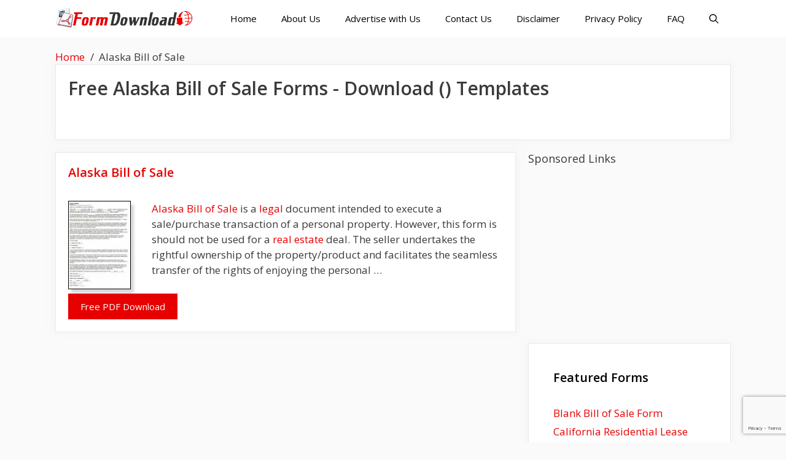

--- FILE ---
content_type: text/html; charset=UTF-8
request_url: https://formdownload.org/form-type/alaska-bill-of-sale/
body_size: 15481
content:
<!DOCTYPE html><html lang="en-US"><head><meta charset="UTF-8"><link rel="preconnect" href="https://fonts.gstatic.com/" crossorigin /><meta name='robots' content='index, follow, max-image-preview:large, max-snippet:-1, max-video-preview:-1' /><style>img:is([sizes="auto" i], [sizes^="auto," i]) { contain-intrinsic-size: 3000px 1500px }</style><meta name="viewport" content="width=device-width, initial-scale=1"><title>Free Alaska Bill of Sale Form - PDF Template - Form Download</title><meta name="description" content=". Total 1 , Alaska Bill of Sale Forms" /><link rel="canonical" href="https://formdownload.org/form-type/alaska-bill-of-sale/" /><meta property="og:locale" content="en_US" /><meta property="og:type" content="article" /><meta property="og:title" content="Free Alaska Bill of Sale Form - PDF Template - Form Download" /><meta property="og:description" content=". Total 1 , Alaska Bill of Sale Forms" /><meta property="og:url" content="https://formdownload.org/form-type/alaska-bill-of-sale/" /><meta property="og:site_name" content="Form Download" /> <script type="application/ld+json" class="yoast-schema-graph">{"@context":"https://schema.org","@graph":[{"@type":"CollectionPage","@id":"https://formdownload.org/form-type/alaska-bill-of-sale/","url":"https://formdownload.org/form-type/alaska-bill-of-sale/","name":"Free Alaska Bill of Sale Form - PDF Template - Form Download","isPartOf":{"@id":"https://formdownload.org/#website"},"primaryImageOfPage":{"@id":"https://formdownload.org/form-type/alaska-bill-of-sale/#primaryimage"},"image":{"@id":"https://formdownload.org/form-type/alaska-bill-of-sale/#primaryimage"},"thumbnailUrl":"https://formdownload.org/wp-content/uploads/2013/04/Alaska-Bill-of-Sale.jpg","description":". Total 1 , Alaska Bill of Sale Forms","breadcrumb":{"@id":"https://formdownload.org/form-type/alaska-bill-of-sale/#breadcrumb"},"inLanguage":"en-US"},{"@type":"ImageObject","inLanguage":"en-US","@id":"https://formdownload.org/form-type/alaska-bill-of-sale/#primaryimage","url":"https://formdownload.org/wp-content/uploads/2013/04/Alaska-Bill-of-Sale.jpg","contentUrl":"https://formdownload.org/wp-content/uploads/2013/04/Alaska-Bill-of-Sale.jpg","width":572,"height":807,"caption":"Alaska Bill of Sale"},{"@type":"BreadcrumbList","@id":"https://formdownload.org/form-type/alaska-bill-of-sale/#breadcrumb","itemListElement":[{"@type":"ListItem","position":1,"name":"Home","item":"https://formdownload.org/"},{"@type":"ListItem","position":2,"name":"Alaska Bill of Sale"}]},{"@type":"WebSite","@id":"https://formdownload.org/#website","url":"https://formdownload.org/","name":"Form Download","description":"Download Free Forms","publisher":{"@id":"https://formdownload.org/#organization"},"potentialAction":[{"@type":"SearchAction","target":{"@type":"EntryPoint","urlTemplate":"https://formdownload.org/?s={search_term_string}"},"query-input":{"@type":"PropertyValueSpecification","valueRequired":true,"valueName":"search_term_string"}}],"inLanguage":"en-US"},{"@type":"Organization","@id":"https://formdownload.org/#organization","name":"Form Download","url":"https://formdownload.org/","logo":{"@type":"ImageObject","inLanguage":"en-US","@id":"https://formdownload.org/#/schema/logo/image/","url":"https://formdownload.org/wp-content/uploads/2013/06/logo.png","contentUrl":"https://formdownload.org/wp-content/uploads/2013/06/logo.png","width":394,"height":70,"caption":"Form Download"},"image":{"@id":"https://formdownload.org/#/schema/logo/image/"}}]}</script> <link rel='dns-prefetch' href='//fonts.googleapis.com' /><link rel='dns-prefetch' href='//fonts.gstatic.com' /><link rel='dns-prefetch' href='//ajax.googleapis.com' /><link rel='dns-prefetch' href='//apis.google.com' /><link rel='dns-prefetch' href='//google-analytics.com' /><link rel='dns-prefetch' href='//www.google-analytics.com' /><link rel='dns-prefetch' href='//ssl.google-analytics.com' /><link rel='dns-prefetch' href='//youtube.com' /><link rel='dns-prefetch' href='//s.gravatar.com' /><link rel='dns-prefetch' href='//b669276.smushcdn.com' /><link rel='dns-prefetch' href='//hb.wpmucdn.com' /><link href='https://fonts.gstatic.com' crossorigin rel='preconnect' /><link href='https://fonts.googleapis.com' crossorigin rel='preconnect' /><link href='//hb.wpmucdn.com' rel='preconnect' /><link href='https://fonts.googleapis.com' rel='preconnect' /><link href='//fonts.gstatic.com' crossorigin='' rel='preconnect' /><link rel="alternate" type="application/rss+xml" title="Form Download &raquo; Feed" href="https://formdownload.org/feed/" /><link rel="alternate" type="application/rss+xml" title="Form Download &raquo; Comments Feed" href="https://formdownload.org/comments/feed/" /><link rel="alternate" type="application/rss+xml" title="Form Download &raquo; Alaska Bill of Sale Tag Feed" href="https://formdownload.org/form-type/alaska-bill-of-sale/feed/" /><style>.lazyload,
			.lazyloading {
				max-width: 100%;
			}</style> <script>WebFontConfig={google:{families:["Open Sans:300,300italic,regular,italic,600,600italic,700,700italic,800,800italic"]}};if ( typeof WebFont === "object" && typeof WebFont.load === "function" ) { WebFont.load( WebFontConfig ); }</script><script data-optimized="1" src="https://formdownload.org/wp-content/plugins/litespeed-cache/assets/js/webfontloader.min.js"></script> <link data-optimized="1" rel='stylesheet' id='wp-block-library-css' href='https://formdownload.org/wp-content/litespeed/css/55043463dd8528426327723f501efe75.css?ver=efe75' media='all' /><link data-optimized="1" rel='stylesheet' id='wpzoom-social-icons-block-style-css' href='https://formdownload.org/wp-content/litespeed/css/b9ccfc13bda80c6e29a2d56b4afb4a2c.css?ver=b4a2c' media='all' /><link data-optimized="1" rel='stylesheet' id='edd-blocks-css' href='https://formdownload.org/wp-content/litespeed/css/3cac751d3fbf201eaab23f0b0e5fafdb.css?ver=fafdb' media='all' /><style id='classic-theme-styles-inline-css'>/*! This file is auto-generated */
.wp-block-button__link{color:#fff;background-color:#32373c;border-radius:9999px;box-shadow:none;text-decoration:none;padding:calc(.667em + 2px) calc(1.333em + 2px);font-size:1.125em}.wp-block-file__button{background:#32373c;color:#fff;text-decoration:none}</style><style id='global-styles-inline-css'>:root{--wp--preset--aspect-ratio--square: 1;--wp--preset--aspect-ratio--4-3: 4/3;--wp--preset--aspect-ratio--3-4: 3/4;--wp--preset--aspect-ratio--3-2: 3/2;--wp--preset--aspect-ratio--2-3: 2/3;--wp--preset--aspect-ratio--16-9: 16/9;--wp--preset--aspect-ratio--9-16: 9/16;--wp--preset--color--black: #000000;--wp--preset--color--cyan-bluish-gray: #abb8c3;--wp--preset--color--white: #ffffff;--wp--preset--color--pale-pink: #f78da7;--wp--preset--color--vivid-red: #cf2e2e;--wp--preset--color--luminous-vivid-orange: #ff6900;--wp--preset--color--luminous-vivid-amber: #fcb900;--wp--preset--color--light-green-cyan: #7bdcb5;--wp--preset--color--vivid-green-cyan: #00d084;--wp--preset--color--pale-cyan-blue: #8ed1fc;--wp--preset--color--vivid-cyan-blue: #0693e3;--wp--preset--color--vivid-purple: #9b51e0;--wp--preset--color--contrast: var(--contrast);--wp--preset--color--contrast-2: var(--contrast-2);--wp--preset--color--contrast-3: var(--contrast-3);--wp--preset--color--base: var(--base);--wp--preset--color--base-2: var(--base-2);--wp--preset--color--base-3: var(--base-3);--wp--preset--color--accent: var(--accent);--wp--preset--gradient--vivid-cyan-blue-to-vivid-purple: linear-gradient(135deg,rgba(6,147,227,1) 0%,rgb(155,81,224) 100%);--wp--preset--gradient--light-green-cyan-to-vivid-green-cyan: linear-gradient(135deg,rgb(122,220,180) 0%,rgb(0,208,130) 100%);--wp--preset--gradient--luminous-vivid-amber-to-luminous-vivid-orange: linear-gradient(135deg,rgba(252,185,0,1) 0%,rgba(255,105,0,1) 100%);--wp--preset--gradient--luminous-vivid-orange-to-vivid-red: linear-gradient(135deg,rgba(255,105,0,1) 0%,rgb(207,46,46) 100%);--wp--preset--gradient--very-light-gray-to-cyan-bluish-gray: linear-gradient(135deg,rgb(238,238,238) 0%,rgb(169,184,195) 100%);--wp--preset--gradient--cool-to-warm-spectrum: linear-gradient(135deg,rgb(74,234,220) 0%,rgb(151,120,209) 20%,rgb(207,42,186) 40%,rgb(238,44,130) 60%,rgb(251,105,98) 80%,rgb(254,248,76) 100%);--wp--preset--gradient--blush-light-purple: linear-gradient(135deg,rgb(255,206,236) 0%,rgb(152,150,240) 100%);--wp--preset--gradient--blush-bordeaux: linear-gradient(135deg,rgb(254,205,165) 0%,rgb(254,45,45) 50%,rgb(107,0,62) 100%);--wp--preset--gradient--luminous-dusk: linear-gradient(135deg,rgb(255,203,112) 0%,rgb(199,81,192) 50%,rgb(65,88,208) 100%);--wp--preset--gradient--pale-ocean: linear-gradient(135deg,rgb(255,245,203) 0%,rgb(182,227,212) 50%,rgb(51,167,181) 100%);--wp--preset--gradient--electric-grass: linear-gradient(135deg,rgb(202,248,128) 0%,rgb(113,206,126) 100%);--wp--preset--gradient--midnight: linear-gradient(135deg,rgb(2,3,129) 0%,rgb(40,116,252) 100%);--wp--preset--font-size--small: 13px;--wp--preset--font-size--medium: 20px;--wp--preset--font-size--large: 36px;--wp--preset--font-size--x-large: 42px;--wp--preset--spacing--20: 0.44rem;--wp--preset--spacing--30: 0.67rem;--wp--preset--spacing--40: 1rem;--wp--preset--spacing--50: 1.5rem;--wp--preset--spacing--60: 2.25rem;--wp--preset--spacing--70: 3.38rem;--wp--preset--spacing--80: 5.06rem;--wp--preset--shadow--natural: 6px 6px 9px rgba(0, 0, 0, 0.2);--wp--preset--shadow--deep: 12px 12px 50px rgba(0, 0, 0, 0.4);--wp--preset--shadow--sharp: 6px 6px 0px rgba(0, 0, 0, 0.2);--wp--preset--shadow--outlined: 6px 6px 0px -3px rgba(255, 255, 255, 1), 6px 6px rgba(0, 0, 0, 1);--wp--preset--shadow--crisp: 6px 6px 0px rgba(0, 0, 0, 1);}:where(.is-layout-flex){gap: 0.5em;}:where(.is-layout-grid){gap: 0.5em;}body .is-layout-flex{display: flex;}.is-layout-flex{flex-wrap: wrap;align-items: center;}.is-layout-flex > :is(*, div){margin: 0;}body .is-layout-grid{display: grid;}.is-layout-grid > :is(*, div){margin: 0;}:where(.wp-block-columns.is-layout-flex){gap: 2em;}:where(.wp-block-columns.is-layout-grid){gap: 2em;}:where(.wp-block-post-template.is-layout-flex){gap: 1.25em;}:where(.wp-block-post-template.is-layout-grid){gap: 1.25em;}.has-black-color{color: var(--wp--preset--color--black) !important;}.has-cyan-bluish-gray-color{color: var(--wp--preset--color--cyan-bluish-gray) !important;}.has-white-color{color: var(--wp--preset--color--white) !important;}.has-pale-pink-color{color: var(--wp--preset--color--pale-pink) !important;}.has-vivid-red-color{color: var(--wp--preset--color--vivid-red) !important;}.has-luminous-vivid-orange-color{color: var(--wp--preset--color--luminous-vivid-orange) !important;}.has-luminous-vivid-amber-color{color: var(--wp--preset--color--luminous-vivid-amber) !important;}.has-light-green-cyan-color{color: var(--wp--preset--color--light-green-cyan) !important;}.has-vivid-green-cyan-color{color: var(--wp--preset--color--vivid-green-cyan) !important;}.has-pale-cyan-blue-color{color: var(--wp--preset--color--pale-cyan-blue) !important;}.has-vivid-cyan-blue-color{color: var(--wp--preset--color--vivid-cyan-blue) !important;}.has-vivid-purple-color{color: var(--wp--preset--color--vivid-purple) !important;}.has-black-background-color{background-color: var(--wp--preset--color--black) !important;}.has-cyan-bluish-gray-background-color{background-color: var(--wp--preset--color--cyan-bluish-gray) !important;}.has-white-background-color{background-color: var(--wp--preset--color--white) !important;}.has-pale-pink-background-color{background-color: var(--wp--preset--color--pale-pink) !important;}.has-vivid-red-background-color{background-color: var(--wp--preset--color--vivid-red) !important;}.has-luminous-vivid-orange-background-color{background-color: var(--wp--preset--color--luminous-vivid-orange) !important;}.has-luminous-vivid-amber-background-color{background-color: var(--wp--preset--color--luminous-vivid-amber) !important;}.has-light-green-cyan-background-color{background-color: var(--wp--preset--color--light-green-cyan) !important;}.has-vivid-green-cyan-background-color{background-color: var(--wp--preset--color--vivid-green-cyan) !important;}.has-pale-cyan-blue-background-color{background-color: var(--wp--preset--color--pale-cyan-blue) !important;}.has-vivid-cyan-blue-background-color{background-color: var(--wp--preset--color--vivid-cyan-blue) !important;}.has-vivid-purple-background-color{background-color: var(--wp--preset--color--vivid-purple) !important;}.has-black-border-color{border-color: var(--wp--preset--color--black) !important;}.has-cyan-bluish-gray-border-color{border-color: var(--wp--preset--color--cyan-bluish-gray) !important;}.has-white-border-color{border-color: var(--wp--preset--color--white) !important;}.has-pale-pink-border-color{border-color: var(--wp--preset--color--pale-pink) !important;}.has-vivid-red-border-color{border-color: var(--wp--preset--color--vivid-red) !important;}.has-luminous-vivid-orange-border-color{border-color: var(--wp--preset--color--luminous-vivid-orange) !important;}.has-luminous-vivid-amber-border-color{border-color: var(--wp--preset--color--luminous-vivid-amber) !important;}.has-light-green-cyan-border-color{border-color: var(--wp--preset--color--light-green-cyan) !important;}.has-vivid-green-cyan-border-color{border-color: var(--wp--preset--color--vivid-green-cyan) !important;}.has-pale-cyan-blue-border-color{border-color: var(--wp--preset--color--pale-cyan-blue) !important;}.has-vivid-cyan-blue-border-color{border-color: var(--wp--preset--color--vivid-cyan-blue) !important;}.has-vivid-purple-border-color{border-color: var(--wp--preset--color--vivid-purple) !important;}.has-vivid-cyan-blue-to-vivid-purple-gradient-background{background: var(--wp--preset--gradient--vivid-cyan-blue-to-vivid-purple) !important;}.has-light-green-cyan-to-vivid-green-cyan-gradient-background{background: var(--wp--preset--gradient--light-green-cyan-to-vivid-green-cyan) !important;}.has-luminous-vivid-amber-to-luminous-vivid-orange-gradient-background{background: var(--wp--preset--gradient--luminous-vivid-amber-to-luminous-vivid-orange) !important;}.has-luminous-vivid-orange-to-vivid-red-gradient-background{background: var(--wp--preset--gradient--luminous-vivid-orange-to-vivid-red) !important;}.has-very-light-gray-to-cyan-bluish-gray-gradient-background{background: var(--wp--preset--gradient--very-light-gray-to-cyan-bluish-gray) !important;}.has-cool-to-warm-spectrum-gradient-background{background: var(--wp--preset--gradient--cool-to-warm-spectrum) !important;}.has-blush-light-purple-gradient-background{background: var(--wp--preset--gradient--blush-light-purple) !important;}.has-blush-bordeaux-gradient-background{background: var(--wp--preset--gradient--blush-bordeaux) !important;}.has-luminous-dusk-gradient-background{background: var(--wp--preset--gradient--luminous-dusk) !important;}.has-pale-ocean-gradient-background{background: var(--wp--preset--gradient--pale-ocean) !important;}.has-electric-grass-gradient-background{background: var(--wp--preset--gradient--electric-grass) !important;}.has-midnight-gradient-background{background: var(--wp--preset--gradient--midnight) !important;}.has-small-font-size{font-size: var(--wp--preset--font-size--small) !important;}.has-medium-font-size{font-size: var(--wp--preset--font-size--medium) !important;}.has-large-font-size{font-size: var(--wp--preset--font-size--large) !important;}.has-x-large-font-size{font-size: var(--wp--preset--font-size--x-large) !important;}
:where(.wp-block-post-template.is-layout-flex){gap: 1.25em;}:where(.wp-block-post-template.is-layout-grid){gap: 1.25em;}
:where(.wp-block-columns.is-layout-flex){gap: 2em;}:where(.wp-block-columns.is-layout-grid){gap: 2em;}
:root :where(.wp-block-pullquote){font-size: 1.5em;line-height: 1.6;}</style><link data-optimized="1" rel='stylesheet' id='contact-form-7-css' href='https://formdownload.org/wp-content/litespeed/css/f625ad711c6c60f8d910bda647148ed1.css?ver=48ed1' media='all' /><link data-optimized="1" rel='stylesheet' id='generate-style-css' href='https://formdownload.org/wp-content/litespeed/css/5131d3edc6b44bcc9399f626bcdd4b33.css?ver=d4b33' media='all' /><style id='generate-style-inline-css'>.resize-featured-image .post-image img {width: 100px;}
body{background-color:#fafafa;color:#3a3a3a;}a{color:#e60000;}a:visited{color:#e60000;}a:hover, a:focus, a:active{color:#000000;}body .grid-container{max-width:1100px;}.wp-block-group__inner-container{max-width:1100px;margin-left:auto;margin-right:auto;}.generate-back-to-top{font-size:20px;border-radius:3px;position:fixed;bottom:30px;right:30px;line-height:40px;width:40px;text-align:center;z-index:10;transition:opacity 300ms ease-in-out;opacity:0.1;transform:translateY(1000px);}.generate-back-to-top__show{opacity:1;transform:translateY(0);}.navigation-search{position:absolute;left:-99999px;pointer-events:none;visibility:hidden;z-index:20;width:100%;top:0;transition:opacity 100ms ease-in-out;opacity:0;}.navigation-search.nav-search-active{left:0;right:0;pointer-events:auto;visibility:visible;opacity:1;}.navigation-search input[type="search"]{outline:0;border:0;vertical-align:bottom;line-height:1;opacity:0.9;width:100%;z-index:20;border-radius:0;-webkit-appearance:none;height:60px;}.navigation-search input::-ms-clear{display:none;width:0;height:0;}.navigation-search input::-ms-reveal{display:none;width:0;height:0;}.navigation-search input::-webkit-search-decoration, .navigation-search input::-webkit-search-cancel-button, .navigation-search input::-webkit-search-results-button, .navigation-search input::-webkit-search-results-decoration{display:none;}.main-navigation li.search-item{z-index:21;}li.search-item.active{transition:opacity 100ms ease-in-out;}.nav-left-sidebar .main-navigation li.search-item.active,.nav-right-sidebar .main-navigation li.search-item.active{width:auto;display:inline-block;float:right;}.gen-sidebar-nav .navigation-search{top:auto;bottom:0;}:root{--contrast:#222222;--contrast-2:#575760;--contrast-3:#b2b2be;--base:#f0f0f0;--base-2:#f7f8f9;--base-3:#ffffff;--accent:#1e73be;}:root .has-contrast-color{color:var(--contrast);}:root .has-contrast-background-color{background-color:var(--contrast);}:root .has-contrast-2-color{color:var(--contrast-2);}:root .has-contrast-2-background-color{background-color:var(--contrast-2);}:root .has-contrast-3-color{color:var(--contrast-3);}:root .has-contrast-3-background-color{background-color:var(--contrast-3);}:root .has-base-color{color:var(--base);}:root .has-base-background-color{background-color:var(--base);}:root .has-base-2-color{color:var(--base-2);}:root .has-base-2-background-color{background-color:var(--base-2);}:root .has-base-3-color{color:var(--base-3);}:root .has-base-3-background-color{background-color:var(--base-3);}:root .has-accent-color{color:var(--accent);}:root .has-accent-background-color{background-color:var(--accent);}body, button, input, select, textarea{font-family:"Open Sans", sans-serif;}body{line-height:1.5;}.entry-content > [class*="wp-block-"]:not(:last-child):not(.wp-block-heading){margin-bottom:1.5em;}.main-navigation .main-nav ul ul li a{font-size:14px;}.widget-title{font-weight:600;}.sidebar .widget, .footer-widgets .widget{font-size:17px;}button:not(.menu-toggle),html input[type="button"],input[type="reset"],input[type="submit"],.button,.wp-block-button .wp-block-button__link{font-size:15px;}h1{font-weight:600;font-size:30px;}h2{font-weight:600;font-size:20px;}h3{font-size:18px;}h4{font-size:inherit;}h5{font-size:inherit;}@media (max-width:768px){.main-title{font-size:20px;}h1{font-size:30px;}h2{font-size:25px;}}.top-bar{background-color:#636363;color:#ffffff;}.top-bar a{color:#ffffff;}.top-bar a:hover{color:#303030;}.site-header{background-color:#ffffff;color:#3a3a3a;}.site-header a{color:#3a3a3a;}.main-title a,.main-title a:hover{color:#ffffff;}.site-description{color:#757575;}.mobile-menu-control-wrapper .menu-toggle,.mobile-menu-control-wrapper .menu-toggle:hover,.mobile-menu-control-wrapper .menu-toggle:focus,.has-inline-mobile-toggle #site-navigation.toggled{background-color:rgba(0, 0, 0, 0.02);}.main-navigation,.main-navigation ul ul{background-color:#ffffff;}.main-navigation .main-nav ul li a, .main-navigation .menu-toggle, .main-navigation .menu-bar-items{color:#000000;}.main-navigation .main-nav ul li:not([class*="current-menu-"]):hover > a, .main-navigation .main-nav ul li:not([class*="current-menu-"]):focus > a, .main-navigation .main-nav ul li.sfHover:not([class*="current-menu-"]) > a, .main-navigation .menu-bar-item:hover > a, .main-navigation .menu-bar-item.sfHover > a{color:#8f919e;background-color:#ffffff;}button.menu-toggle:hover,button.menu-toggle:focus,.main-navigation .mobile-bar-items a,.main-navigation .mobile-bar-items a:hover,.main-navigation .mobile-bar-items a:focus{color:#000000;}.main-navigation .main-nav ul li[class*="current-menu-"] > a{color:#8f919e;background-color:#ffffff;}.navigation-search input[type="search"],.navigation-search input[type="search"]:active, .navigation-search input[type="search"]:focus, .main-navigation .main-nav ul li.search-item.active > a, .main-navigation .menu-bar-items .search-item.active > a{color:#8f919e;background-color:#ffffff;}.main-navigation ul ul{background-color:#f6f9fc;}.main-navigation .main-nav ul ul li a{color:#000000;}.main-navigation .main-nav ul ul li:not([class*="current-menu-"]):hover > a,.main-navigation .main-nav ul ul li:not([class*="current-menu-"]):focus > a, .main-navigation .main-nav ul ul li.sfHover:not([class*="current-menu-"]) > a{color:#8f919e;background-color:#f6f9fc;}.main-navigation .main-nav ul ul li[class*="current-menu-"] > a{color:#8f919e;background-color:#f6f9fc;}.separate-containers .inside-article, .separate-containers .comments-area, .separate-containers .page-header, .one-container .container, .separate-containers .paging-navigation, .inside-page-header{background-color:#ffffff;}.inside-article a,.paging-navigation a,.comments-area a,.page-header a{color:#e60000;}.entry-title a{color:#e60000;}.entry-title a:hover{color:#0a0000;}.entry-meta{color:#878787;}.entry-meta a{color:#727272;}.entry-meta a:hover{color:#0a0101;}.sidebar .widget{background-color:#ffffff;}.sidebar .widget .widget-title{color:#000000;}.footer-widgets{color:#ffffff;background-color:#2f4468;}.footer-widgets a{color:#e60000;}.footer-widgets .widget-title{color:#ffffff;}.site-info{color:#2f4468;}.site-info a{color:#2f4468;}.site-info a:hover{color:#0a0a0a;}.footer-bar .widget_nav_menu .current-menu-item a{color:#0a0a0a;}input[type="text"],input[type="email"],input[type="url"],input[type="password"],input[type="search"],input[type="tel"],input[type="number"],textarea,select{color:#666666;background-color:#fafafa;border-color:#cccccc;}input[type="text"]:focus,input[type="email"]:focus,input[type="url"]:focus,input[type="password"]:focus,input[type="search"]:focus,input[type="tel"]:focus,input[type="number"]:focus,textarea:focus,select:focus{color:#666666;background-color:#ffffff;border-color:#bfbfbf;}button,html input[type="button"],input[type="reset"],input[type="submit"],a.button,a.wp-block-button__link:not(.has-background){color:#ffffff;background-color:#e60000;}button:hover,html input[type="button"]:hover,input[type="reset"]:hover,input[type="submit"]:hover,a.button:hover,button:focus,html input[type="button"]:focus,input[type="reset"]:focus,input[type="submit"]:focus,a.button:focus,a.wp-block-button__link:not(.has-background):active,a.wp-block-button__link:not(.has-background):focus,a.wp-block-button__link:not(.has-background):hover{color:#ffffff;background-color:#ff0000;}a.generate-back-to-top{background-color:#e60000;color:#ffffff;}a.generate-back-to-top:hover,a.generate-back-to-top:focus{background-color:#0a0a0a;color:#ffffff;}:root{--gp-search-modal-bg-color:var(--base-3);--gp-search-modal-text-color:var(--contrast);--gp-search-modal-overlay-bg-color:rgba(0,0,0,0.2);}@media (max-width: 768px){.main-navigation .menu-bar-item:hover > a, .main-navigation .menu-bar-item.sfHover > a{background:none;color:#000000;}}.inside-top-bar{padding:10px;}.inside-header{padding:40px;}.separate-containers .inside-article, .separate-containers .comments-area, .separate-containers .page-header, .separate-containers .paging-navigation, .one-container .site-content, .inside-page-header{padding:20px;}.site-main .wp-block-group__inner-container{padding:20px;}.entry-content .alignwide, body:not(.no-sidebar) .entry-content .alignfull{margin-left:-20px;width:calc(100% + 40px);max-width:calc(100% + 40px);}.one-container.right-sidebar .site-main,.one-container.both-right .site-main{margin-right:20px;}.one-container.left-sidebar .site-main,.one-container.both-left .site-main{margin-left:20px;}.one-container.both-sidebars .site-main{margin:0px 20px 0px 20px;}.rtl .menu-item-has-children .dropdown-menu-toggle{padding-left:20px;}.rtl .main-navigation .main-nav ul li.menu-item-has-children > a{padding-right:20px;}.site-info{padding:20px;}@media (max-width:768px){.separate-containers .inside-article, .separate-containers .comments-area, .separate-containers .page-header, .separate-containers .paging-navigation, .one-container .site-content, .inside-page-header{padding:0px 20px 20px 20px;}.site-main .wp-block-group__inner-container{padding:0px 20px 20px 20px;}.site-info{padding-right:10px;padding-left:10px;}.entry-content .alignwide, body:not(.no-sidebar) .entry-content .alignfull{margin-left:-20px;width:calc(100% + 40px);max-width:calc(100% + 40px);}}.one-container .sidebar .widget{padding:0px;}/* End cached CSS */@media (max-width: 768px){.main-navigation .menu-toggle,.main-navigation .mobile-bar-items,.sidebar-nav-mobile:not(#sticky-placeholder){display:block;}.main-navigation ul,.gen-sidebar-nav{display:none;}[class*="nav-float-"] .site-header .inside-header > *{float:none;clear:both;}}
.dynamic-author-image-rounded{border-radius:100%;}.dynamic-featured-image, .dynamic-author-image{vertical-align:middle;}.one-container.blog .dynamic-content-template:not(:last-child), .one-container.archive .dynamic-content-template:not(:last-child){padding-bottom:0px;}.dynamic-entry-excerpt > p:last-child{margin-bottom:0px;}
.main-navigation .main-nav ul li a,.menu-toggle,.main-navigation .mobile-bar-items a{transition: line-height 300ms ease}.main-navigation.toggled .main-nav > ul{background-color: #ffffff}
.navigation-branding .main-title{font-weight:bold;text-transform:none;font-size:25px;}@media (max-width: 768px){.navigation-branding .main-title{font-size:20px;}}</style><link data-optimized="1" rel='stylesheet' id='recent-posts-widget-with-thumbnails-public-style-css' href='https://formdownload.org/wp-content/litespeed/css/f3c7fe351c5d216834a98cef12922a93.css?ver=22a93' media='all' /><link data-optimized="1" rel='stylesheet' id='wpzoom-social-icons-socicon-css' href='https://formdownload.org/wp-content/litespeed/css/aef971987b4d2c99f40706047658c493.css?ver=8c493' media='all' /><link data-optimized="1" rel='stylesheet' id='wpzoom-social-icons-genericons-css' href='https://formdownload.org/wp-content/litespeed/css/3526cfc6d151628d6984216445090efa.css?ver=90efa' media='all' /><link data-optimized="1" rel='stylesheet' id='wpzoom-social-icons-academicons-css' href='https://formdownload.org/wp-content/litespeed/css/a3f1b5bd46575735a5988cfcd14228c7.css?ver=228c7' media='all' /><link data-optimized="1" rel='stylesheet' id='wpzoom-social-icons-font-awesome-3-css' href='https://formdownload.org/wp-content/litespeed/css/512f7a3583ce93a6b5dde3fe2c5a238c.css?ver=a238c' media='all' /><link data-optimized="1" rel='stylesheet' id='dashicons-css' href='https://formdownload.org/wp-content/litespeed/css/84dff4e4bf5461fb3061194adbf87367.css?ver=87367' media='all' /><link data-optimized="1" rel='stylesheet' id='wpzoom-social-icons-styles-css' href='https://formdownload.org/wp-content/litespeed/css/3a9e3af7c2b2c898fd8c91eaa623e601.css?ver=3e601' media='all' /><link rel='stylesheet' id='mimetypes-link-icons-css' href='https://formdownload.org/wp-content/plugins/mimetypes-link-icons/css/style.php?cssvars=[base64]&#038;ver=3.0' media='all' /><link data-optimized="1" rel='stylesheet' id='generate-blog-images-css' href='https://formdownload.org/wp-content/litespeed/css/fce2187289e722e15cfa1b5bf9393879.css?ver=93879' media='all' /><link data-optimized="1" rel='stylesheet' id='generate-sticky-css' href='https://formdownload.org/wp-content/litespeed/css/6db72c52f8c062ed485c04d86d89bd64.css?ver=9bd64' media='all' /><link data-optimized="1" rel='stylesheet' id='generate-navigation-branding-css' href='https://formdownload.org/wp-content/litespeed/css/f1719c9267a6e05673152ab3de298a86.css?ver=98a86' media='all' /><style id='generate-navigation-branding-inline-css'>.main-navigation .sticky-navigation-logo, .main-navigation.navigation-stick .site-logo:not(.mobile-header-logo){display:none;}.main-navigation.navigation-stick .sticky-navigation-logo{display:block;}.navigation-branding img, .site-logo.mobile-header-logo img{height:60px;width:auto;}.navigation-branding .main-title{line-height:60px;}@media (max-width: 1110px){#site-navigation .navigation-branding, #sticky-navigation .navigation-branding{margin-left:10px;}}@media (max-width: 768px){.main-navigation:not(.slideout-navigation) .main-nav{-ms-flex:0 0 100%;flex:0 0 100%;}.main-navigation:not(.slideout-navigation) .inside-navigation{-ms-flex-wrap:wrap;flex-wrap:wrap;display:-webkit-box;display:-ms-flexbox;display:flex;}.nav-aligned-center .navigation-branding, .nav-aligned-left .navigation-branding{margin-right:auto;}.nav-aligned-center  .main-navigation.has-branding:not(.slideout-navigation) .inside-navigation .main-nav,.nav-aligned-center  .main-navigation.has-sticky-branding.navigation-stick .inside-navigation .main-nav,.nav-aligned-left  .main-navigation.has-branding:not(.slideout-navigation) .inside-navigation .main-nav,.nav-aligned-left  .main-navigation.has-sticky-branding.navigation-stick .inside-navigation .main-nav{margin-right:0px;}}</style><link rel='preload' as='font'  id='wpzoom-social-icons-font-academicons-woff2-css' href='https://formdownload.org/wp-content/plugins/social-icons-widget-by-wpzoom/assets/font/academicons.woff2?v=1.9.2' type='font/woff2' crossorigin /><link rel='preload' as='font'  id='wpzoom-social-icons-font-fontawesome-3-woff2-css' href='https://formdownload.org/wp-content/plugins/social-icons-widget-by-wpzoom/assets/font/fontawesome-webfont.woff2?v=4.7.0' type='font/woff2' crossorigin /><link rel='preload' as='font'  id='wpzoom-social-icons-font-genericons-woff-css' href='https://formdownload.org/wp-content/plugins/social-icons-widget-by-wpzoom/assets/font/Genericons.woff' type='font/woff' crossorigin /><link rel='preload' as='font'  id='wpzoom-social-icons-font-socicon-woff2-css' href='https://formdownload.org/wp-content/plugins/social-icons-widget-by-wpzoom/assets/font/socicon.woff2?v=4.5.1' type='font/woff2' crossorigin /> <script src="https://formdownload.org/wp-includes/js/jquery/jquery.min.js" id="jquery-core-js"></script> <script data-optimized="1" src="https://formdownload.org/wp-content/litespeed/js/60c4a9ad3510c8f1b72176237fcb07e5.js?ver=b07e5" id="jquery-migrate-js"></script> <link rel="https://api.w.org/" href="https://formdownload.org/wp-json/" /><link rel="alternate" title="JSON" type="application/json" href="https://formdownload.org/wp-json/wp/v2/tags/69" /><link rel="EditURI" type="application/rsd+xml" title="RSD" href="https://formdownload.org/xmlrpc.php?rsd" /><meta name="generator" content="Easy Digital Downloads v3.5.3" /> <script>document.documentElement.className = document.documentElement.className.replace('no-js', 'js');</script> <style>.no-js img.lazyload {
				display: none;
			}

			figure.wp-block-image img.lazyloading {
				min-width: 150px;
			}

			.lazyload,
			.lazyloading {
				--smush-placeholder-width: 100px;
				--smush-placeholder-aspect-ratio: 1/1;
				width: var(--smush-image-width, var(--smush-placeholder-width)) !important;
				aspect-ratio: var(--smush-image-aspect-ratio, var(--smush-placeholder-aspect-ratio)) !important;
			}

						.lazyload, .lazyloading {
				opacity: 0;
			}

			.lazyloaded {
				opacity: 1;
				transition: opacity 400ms;
				transition-delay: 0ms;
			}</style><style type="text/css" id="breadcrumb-trail-css">.breadcrumbs .trail-browse,.breadcrumbs .trail-items,.breadcrumbs .trail-items li {display: inline-block;margin:0;padding: 0;border:none;background:transparent;text-indent: 0;}.breadcrumbs .trail-browse {font-size: inherit;font-style:inherit;font-weight: inherit;color: inherit;}.breadcrumbs .trail-items {list-style: none;}.trail-items li::after {content: "\002F";padding: 0 0.5em;}.trail-items li:last-of-type::after {display: none;}</style> <script async src="https://www.googletagmanager.com/gtag/js?id=G-MY0E60ZWNH&l=beehiveDataLayer"></script> <script>window.beehiveDataLayer = window.beehiveDataLayer || [];
			function beehive_ga() {beehiveDataLayer.push(arguments);}
			beehive_ga('js', new Date())
						beehive_ga('config', 'G-MY0E60ZWNH', {
				'anonymize_ip': false,
				'allow_google_signals': true,
			})</script>  <script type="application/ld+json">{"@context":"https:\/\/schema.org","@graph":[{"@type":"Organization","@id":"https:\/\/formdownload.org\/#schema-publishing-organization","url":"https:\/\/formdownload.org","name":"Form Download"},{"@type":"WebSite","@id":"https:\/\/formdownload.org\/#schema-website","url":"https:\/\/formdownload.org","name":"Form Download","encoding":"UTF-8","potentialAction":{"@type":"SearchAction","target":"https:\/\/formdownload.org\/search\/{search_term_string}\/","query-input":"required name=search_term_string"}},{"@type":"CollectionPage","@id":"https:\/\/formdownload.org\/form-type\/alaska-bill-of-sale\/#schema-webpage","isPartOf":{"@id":"https:\/\/formdownload.org\/#schema-website"},"publisher":{"@id":"https:\/\/formdownload.org\/#schema-publishing-organization"},"url":"https:\/\/formdownload.org\/form-type\/alaska-bill-of-sale\/","mainEntity":{"@type":"ItemList","itemListElement":[{"@type":"ListItem","position":"1","url":"https:\/\/formdownload.org\/legal\/bill-of-sale\/alaska-bill-of-sale\/"}]}},{"@type":"BreadcrumbList","@id":"https:\/\/formdownload.org\/form-type\/alaska-bill-of-sale?tag=alaska-bill-of-sale\/#breadcrumb","itemListElement":[{"@type":"ListItem","position":1,"name":"Home","item":"https:\/\/formdownload.org"},{"@type":"ListItem","position":2,"name":"Archive for Alaska Bill of Sale"}]}]}</script>  <script async src="https://pagead2.googlesyndication.com/pagead/js/adsbygoogle.js?client=ca-pub-6120303887025691"
     crossorigin="anonymous"></script> <link rel="stylesheet" href="https://cdnjs.cloudflare.com/ajax/libs/font-awesome/6.0.0-beta3/css/all.min.css" integrity="sha384-k6RqeWeci5ZR/Lv4MR0sA0FfDOMGfrub8C12gZtGZyZ8oQBvQF7bZq9O+MGb8+8b" crossorigin="anonymous"><meta name="p:domain_verify" content="b5441f572188bb7beec493e075406b83"/><link rel="icon" href="https://b669276.smushcdn.com/669276/wp-content/uploads/2020/09/cropped-logo-Copy-32x32.png?lossy=1&strip=1&webp=1" sizes="32x32" /><link rel="icon" href="https://b669276.smushcdn.com/669276/wp-content/uploads/2020/09/cropped-logo-Copy-192x192.png?lossy=1&strip=1&webp=1" sizes="192x192" /><link rel="apple-touch-icon" href="https://b669276.smushcdn.com/669276/wp-content/uploads/2020/09/cropped-logo-Copy-180x180.png?lossy=1&strip=1&webp=1" /><meta name="msapplication-TileImage" content="https://formdownload.org/wp-content/uploads/2020/09/cropped-logo-Copy-270x270.png" /><style id="wp-custom-css">a.mtli_pdf::before {
  content: "\f1c1"; /* Unicode for FontAwesome PDF icon */
  font-family: FontAwesome;
  padding-right: 10px;
}

a.mtli_pdf {
  display: inline-block;
  padding: 10px 20px;
  margin: 5px 0;
  background-color: #e60000;
  color: #ffffff !important;
  text-align: center;
  text-decoration: none;
  border-radius: 5px;
  font-weight: bold;
  font-size: 14px;
  transition: background-color 0.3s;
}

a.mtli_pdf:hover {
  background-color: #0056b3;
}

a.mtli_pdf:focus {
  outline: none;
  box-shadow: 0 0 0 3px rgba(0, 123, 255, 0.5);
}


figcaption#caption-attachment-906035 {
    text-align: center;
}
.section.widget_text {
    padding-bottom: 20px;
}
.post-image img {
    box-shadow: 5px 6px 4px 0px #d8d8d8;
    border: 1px solid black;
}
.featured-image img
{
    box-shadow: 5px 6px 4px 0px #d8d8d8;
    border: 1px solid black;
	
}
.copyright-bar a {
    color: #e60000 !important;
}
#categories{margin:22px -6px 22px 0;width:100%}* html #categories{height:1%}#categories:after{clear:both;content:' ';display:block;height:0;visibility:hidden}#categories .column{float:left;margin-right:30px;width:33.33%}#categories li{line-height:17px;list-style:none}#categories li ul{margin:5px 0 10px}#categories li li{background:url(https://b669276.smushcdn.com/669276/wp-content/themes/article-directory/i/arrow.gif?lossy=1&strip=1&webp=1) 10px 27px no-repeat;font-size:15px;padding:20px 0 0 20px}#categories li div{border:2px solid #e9e9e9;padding:3px 5px;text-transform:uppercase}#categories li div a{font-weight:700}#categories li li ul{margin:2px 0 2px -7px}#categories li li a{color:gray}#categories li li a:hover{color:#aa0001}#getArticleSource{border-bottom:1px dashed;font-weight:700;text-decoration:none}#getArticleCode label{display:block;font-weight:700;padding:0 0 3px;position:relative}#getArticleCode input,#getArticleCode textarea{-moz-border-radius:5px;-webkit-border-radius:5px;background:#fff;border:1px solid #ccc;border-radius:5px;color:#777;font:13px Arial,Tahoma,sans-serif;margin:0 0 18px;padding:5px 6px 6px;width:97%}

.featured-image.page-header-image-single {
    float: left;
    margin-bottom: 0px !important;
	padding-right: 20px;
}
.entry-content {
    display: inline-block;
}
/* GeneratePress Site CSS */ .inside-article,
.sidebar .widget,
.comments-area {
		border: 1px solid rgba(232, 234, 237, 1);
	box-shadow: 0 0 10px rgba(232, 234, 237, 0.5);
}


.button.light {
	background: #fff;
	color: #000;
}

.button.light:hover {
	background: #fafafa;
	color: #222;
}

.separate-containers .page-header {
	background: transparent;
	padding: 20px 0;
}

.page-header h1 {
	font-size: 30px;
}

@media (max-width: 768px) {
	.post-image img {
		max-width: 100%;
	}
	#categories .column {
    width: 100%;
		margin-right: 0px;
}
	#categories ul.column  {
    margin: 0px !important;
}
	.wp-caption img[class*=wp-image-] {
    display: block;
    margin: 0;
    max-width: 320px;
		text-align:center;
}
	.wp-caption  {
	text-align:center;
}	
	.entry-content {
    display: contents;
}
	.featured-image.page-header-image-single {
    float: none;
    margin-bottom: 20px !important;
    padding-right: 0px;
    padding-top: 20px;
}
} /* End GeneratePress Site CSS */

@media (max-width: 1024px) and (min-width: 768px)
{
	.entry-content {
    width: 100%;
}
}</style></head><body class="archive tag tag-alaska-bill-of-sale tag-69 wp-custom-logo wp-embed-responsive post-image-below-header post-image-aligned-left sticky-menu-slide sticky-enabled both-sticky-menu edd-js-none right-sidebar nav-below-header separate-containers fluid-header active-footer-widgets-0 nav-search-enabled nav-aligned-right header-aligned-left dropdown-hover" itemtype="https://schema.org/Blog" itemscope><style>.edd-js-none .edd-has-js, .edd-js .edd-no-js, body.edd-js input.edd-no-js { display: none; }</style> <script>/*  */(function(){var c = document.body.classList;c.remove('edd-js-none');c.add('edd-js');})();/*  */</script> <a class="screen-reader-text skip-link" href="#content" title="Skip to content">Skip to content</a><nav class="auto-hide-sticky has-branding has-sticky-branding main-navigation sub-menu-right" id="site-navigation" aria-label="Primary"  itemtype="https://schema.org/SiteNavigationElement" itemscope><div class="inside-navigation grid-container grid-parent"><div class="navigation-branding"><div class="site-logo">
<a href="https://formdownload.org/" title="Form Download" rel="home">
<img  class="header-image is-logo-image lazyload" alt="Form Download" data-src="https://b669276.smushcdn.com/669276/wp-content/uploads/2013/06/logo.png?lossy=1&strip=1&webp=1" title="Form Download" width="394" height="70" data-srcset="https://b669276.smushcdn.com/669276/wp-content/uploads/2013/06/logo.png?lossy=1&amp;strip=1&amp;webp=1 394w, https://b669276.smushcdn.com/669276/wp-content/uploads/2013/06/logo-150x27.png?lossy=1&amp;strip=1&amp;webp=1 150w, https://b669276.smushcdn.com/669276/wp-content/uploads/2013/06/logo-300x53.png?lossy=1&amp;strip=1&amp;webp=1 300w" data-sizes="auto" src="[data-uri]" style="--smush-placeholder-width: 394px; --smush-placeholder-aspect-ratio: 394/70;" data-original-sizes="(max-width: 394px) 100vw, 394px" />
</a></div><div class="sticky-navigation-logo">
<a href="https://formdownload.org/" title="Form Download" rel="home">
<img data-src="https://b669276.smushcdn.com/669276/wp-content/uploads/2013/06/logo.png?lossy=1&strip=1&webp=1" class="is-logo-image lazyload" alt="Form Download" width="394" height="70" data-srcset="https://b669276.smushcdn.com/669276/wp-content/uploads/2013/06/logo.png?lossy=1&amp;strip=1&amp;webp=1 394w, https://b669276.smushcdn.com/669276/wp-content/uploads/2013/06/logo-150x27.png?lossy=1&amp;strip=1&amp;webp=1 150w, https://b669276.smushcdn.com/669276/wp-content/uploads/2013/06/logo-300x53.png?lossy=1&amp;strip=1&amp;webp=1 300w" data-sizes="auto" src="[data-uri]" style="--smush-placeholder-width: 394px; --smush-placeholder-aspect-ratio: 394/70;" data-original-sizes="(max-width: 394px) 100vw, 394px" />
</a></div></div><form method="get" class="search-form navigation-search" action="https://formdownload.org/">
<input type="search" class="search-field" value="" name="s" title="Search" /></form><div class="mobile-bar-items">
<span class="search-item">
<a aria-label="Open Search Bar" href="#">
<span class="gp-icon icon-search"><svg viewBox="0 0 512 512" aria-hidden="true" xmlns="http://www.w3.org/2000/svg" width="1em" height="1em"><path fill-rule="evenodd" clip-rule="evenodd" d="M208 48c-88.366 0-160 71.634-160 160s71.634 160 160 160 160-71.634 160-160S296.366 48 208 48zM0 208C0 93.125 93.125 0 208 0s208 93.125 208 208c0 48.741-16.765 93.566-44.843 129.024l133.826 134.018c9.366 9.379 9.355 24.575-.025 33.941-9.379 9.366-24.575 9.355-33.941-.025L337.238 370.987C301.747 399.167 256.839 416 208 416 93.125 416 0 322.875 0 208z" /></svg><svg viewBox="0 0 512 512" aria-hidden="true" xmlns="http://www.w3.org/2000/svg" width="1em" height="1em"><path d="M71.029 71.029c9.373-9.372 24.569-9.372 33.942 0L256 222.059l151.029-151.03c9.373-9.372 24.569-9.372 33.942 0 9.372 9.373 9.372 24.569 0 33.942L289.941 256l151.03 151.029c9.372 9.373 9.372 24.569 0 33.942-9.373 9.372-24.569 9.372-33.942 0L256 289.941l-151.029 151.03c-9.373 9.372-24.569 9.372-33.942 0-9.372-9.373-9.372-24.569 0-33.942L222.059 256 71.029 104.971c-9.372-9.373-9.372-24.569 0-33.942z" /></svg></span>				</a>
</span></div>
<button class="menu-toggle" aria-controls="primary-menu" aria-expanded="false">
<span class="gp-icon icon-menu-bars"><svg viewBox="0 0 512 512" aria-hidden="true" xmlns="http://www.w3.org/2000/svg" width="1em" height="1em"><path d="M0 96c0-13.255 10.745-24 24-24h464c13.255 0 24 10.745 24 24s-10.745 24-24 24H24c-13.255 0-24-10.745-24-24zm0 160c0-13.255 10.745-24 24-24h464c13.255 0 24 10.745 24 24s-10.745 24-24 24H24c-13.255 0-24-10.745-24-24zm0 160c0-13.255 10.745-24 24-24h464c13.255 0 24 10.745 24 24s-10.745 24-24 24H24c-13.255 0-24-10.745-24-24z" /></svg><svg viewBox="0 0 512 512" aria-hidden="true" xmlns="http://www.w3.org/2000/svg" width="1em" height="1em"><path d="M71.029 71.029c9.373-9.372 24.569-9.372 33.942 0L256 222.059l151.029-151.03c9.373-9.372 24.569-9.372 33.942 0 9.372 9.373 9.372 24.569 0 33.942L289.941 256l151.03 151.029c9.372 9.373 9.372 24.569 0 33.942-9.373 9.372-24.569 9.372-33.942 0L256 289.941l-151.029 151.03c-9.373 9.372-24.569 9.372-33.942 0-9.372-9.373-9.372-24.569 0-33.942L222.059 256 71.029 104.971c-9.372-9.373-9.372-24.569 0-33.942z" /></svg></span><span class="mobile-menu">Menu</span>				</button><div id="primary-menu" class="main-nav"><ul id="menu-main-menu" class=" menu sf-menu"><li id="menu-item-2667" class="menu-item menu-item-type-custom menu-item-object-custom menu-item-home menu-item-2667"><a href="https://formdownload.org">Home</a></li><li id="menu-item-2668" class="menu-item menu-item-type-post_type menu-item-object-page menu-item-2668"><a href="https://formdownload.org/about-formdownload-org/">About Us</a></li><li id="menu-item-2669" class="menu-item menu-item-type-post_type menu-item-object-page menu-item-2669"><a href="https://formdownload.org/advertise-on-formdownload-org/">Advertise with Us</a></li><li id="menu-item-5121" class="menu-item menu-item-type-post_type menu-item-object-page menu-item-5121"><a href="https://formdownload.org/contact-us/">Contact Us</a></li><li id="menu-item-2670" class="menu-item menu-item-type-post_type menu-item-object-page menu-item-2670"><a href="https://formdownload.org/disclaimer/">Disclaimer</a></li><li id="menu-item-3775" class="menu-item menu-item-type-post_type menu-item-object-page menu-item-3775"><a href="https://formdownload.org/privacy-policy/">Privacy Policy</a></li><li id="menu-item-44406" class="menu-item menu-item-type-post_type menu-item-object-page menu-item-44406"><a href="https://formdownload.org/faq/">FAQ</a></li><li class="search-item menu-item-align-right"><a aria-label="Open Search Bar" href="#"><span class="gp-icon icon-search"><svg viewBox="0 0 512 512" aria-hidden="true" xmlns="http://www.w3.org/2000/svg" width="1em" height="1em"><path fill-rule="evenodd" clip-rule="evenodd" d="M208 48c-88.366 0-160 71.634-160 160s71.634 160 160 160 160-71.634 160-160S296.366 48 208 48zM0 208C0 93.125 93.125 0 208 0s208 93.125 208 208c0 48.741-16.765 93.566-44.843 129.024l133.826 134.018c9.366 9.379 9.355 24.575-.025 33.941-9.379 9.366-24.575 9.355-33.941-.025L337.238 370.987C301.747 399.167 256.839 416 208 416 93.125 416 0 322.875 0 208z" /></svg><svg viewBox="0 0 512 512" aria-hidden="true" xmlns="http://www.w3.org/2000/svg" width="1em" height="1em"><path d="M71.029 71.029c9.373-9.372 24.569-9.372 33.942 0L256 222.059l151.029-151.03c9.373-9.372 24.569-9.372 33.942 0 9.372 9.373 9.372 24.569 0 33.942L289.941 256l151.03 151.029c9.372 9.373 9.372 24.569 0 33.942-9.373 9.372-24.569 9.372-33.942 0L256 289.941l-151.029 151.03c-9.373 9.372-24.569 9.372-33.942 0-9.372-9.373-9.372-24.569 0-33.942L222.059 256 71.029 104.971c-9.372-9.373-9.372-24.569 0-33.942z" /></svg></span></a></li></ul></div></div></nav><div class="site grid-container container hfeed grid-parent" id="page"><div style="margin-top:20px"><nav role="navigation" aria-label="Breadcrumbs" class="breadcrumb-trail breadcrumbs" itemprop="breadcrumb"><ul class="trail-items" itemscope itemtype="http://schema.org/BreadcrumbList"><meta name="numberOfItems" content="2" /><meta name="itemListOrder" content="Ascending" /><li itemprop="itemListElement" itemscope itemtype="http://schema.org/ListItem" class="trail-item trail-begin"><a href="https://formdownload.org/" rel="home" itemprop="item"><span itemprop="name">Home</span></a><meta itemprop="position" content="1" /></li><li itemprop="itemListElement" itemscope itemtype="http://schema.org/ListItem" class="trail-item trail-end"><span itemprop="item"><span itemprop="name">Alaska Bill of Sale</span></span><meta itemprop="position" content="2" /></li></ul></nav></div><div class="site-content" id="content"><div class="inside-article"><h1 class="page-title">Free  <span>Alaska Bill of Sale</span> Forms - Download () Templates</h1>
<br></div><div class="content-area grid-parent mobile-grid-100 grid-70 tablet-grid-70" id="primary"><main class="site-main" id="main"><article id="post-439" class="post-439 post type-post status-publish format-standard has-post-thumbnail hentry category-bill-of-sale tag-alaska-bill-of-sale resize-featured-image" itemtype="https://schema.org/CreativeWork" itemscope><div class="inside-article"><header class="entry-header"><h2 class="entry-title" itemprop="headline"><a href="https://formdownload.org/legal/bill-of-sale/alaska-bill-of-sale/" rel="bookmark">Alaska Bill of Sale</a></h2></header><div class="post-image">
<a href="https://formdownload.org/legal/bill-of-sale/alaska-bill-of-sale/">
<img width="106" height="150" data-src="https://b669276.smushcdn.com/669276/wp-content/uploads/2013/04/Alaska-Bill-of-Sale-106x150.jpg?lossy=1&strip=1&webp=1" class="attachment-thumbnail size-thumbnail wp-post-image lazyload" alt="Alaska Bill of Sale" itemprop="image" decoding="async" data-srcset="https://b669276.smushcdn.com/669276/wp-content/uploads/2013/04/Alaska-Bill-of-Sale-106x150.jpg?lossy=1&strip=1&webp=1 106w, https://b669276.smushcdn.com/669276/wp-content/uploads/2013/04/Alaska-Bill-of-Sale-213x300.jpg?lossy=1&strip=1&webp=1 213w, https://b669276.smushcdn.com/669276/wp-content/uploads/2013/04/Alaska-Bill-of-Sale.jpg?lossy=1&strip=1&webp=1 572w" data-sizes="auto" src="[data-uri]" style="--smush-placeholder-width: 106px; --smush-placeholder-aspect-ratio: 106/150;" data-original-sizes="(max-width: 106px) 100vw, 106px" />
</a></div><div class="entry-summary" itemprop="text"><style type="text/css">a[data-mtli~="mtli_filesize16027kB"]:after {content:" (160.27 kB)"}</style><p><a target="_blank" href="https://formdownload.org/form-type/alaska-bill-of-sale/">Alaska Bill of Sale</a> is a <a target="_blank" href="https://formdownload.org/forms/legal/">legal</a> document intended to execute a sale/purchase transaction of a personal property. However, this form is should not be used for a <a target="_blank" href="https://formdownload.org/forms/legal/real-estate/">real estate</a> deal. The seller undertakes the rightful ownership of the property/product and facilitates the seamless transfer of the rights of enjoying the personal &#8230;</p><p class="read-more-container"><a title="Alaska Bill of Sale" class="read-more button" href="https://formdownload.org/legal/bill-of-sale/alaska-bill-of-sale/#more-439" aria-label="Read more about Alaska Bill of Sale">Free PDF Download</a></p></div></div></article></main></div><div class="widget-area sidebar is-right-sidebar grid-30 tablet-grid-30 grid-parent" id="right-sidebar"><div class="inside-right-sidebar"><div class="section widget_text"><h3>Sponsored Links</h3><div class="textwidget"><center> <script async src="//pagead2.googlesyndication.com/pagead/js/adsbygoogle.js"></script> 
<ins class="adsbygoogle"
style="display:block"
data-ad-client="ca-pub-6120303887025691"
data-ad-slot="5735694967"
data-ad-format="link"></ins> <script>(adsbygoogle = window.adsbygoogle || []).push({});</script> </center></div></div><aside id="nav_menu-3" class="widget inner-padding widget_nav_menu"><h2 class="widget-title">Featured Forms</h2><div class="menu-featured-forms-container"><ul id="menu-featured-forms" class="menu"><li id="menu-item-5331" class="menu-item menu-item-type-custom menu-item-object-custom menu-item-5331"><a href="https://formdownload.org/legal/bill-of-sale/blank-bill-of-sale-form/">Blank Bill of Sale Form</a></li><li id="menu-item-5033" class="menu-item menu-item-type-custom menu-item-object-custom menu-item-5033"><a href="https://formdownload.org/legal/real-estate/rental-lease-agreement/california-residential-lease-agreement-form/">California Residential Lease Agreement Form</a></li><li id="menu-item-5328" class="menu-item menu-item-type-custom menu-item-object-custom menu-item-5328"><a href="https://formdownload.org/legal/real-estate/rental-lease-agreement/california-3-day-notice-to-pay-rent-or-quit-form/">California 3 Day Notice to Pay Rent or Quit Form</a></li><li id="menu-item-5327" class="menu-item menu-item-type-custom menu-item-object-custom menu-item-5327"><a href="https://formdownload.org/legal/power-of-attorney/durable-power-of-attorney/florida-durable-general-power-of-attorney-form/">Florida Durable General Power of Attorney Form</a></li><li id="menu-item-5247" class="menu-item menu-item-type-custom menu-item-object-custom menu-item-5247"><a href="https://formdownload.org/legal/real-estate/rental-lease-agreement/notice-of-rent-increase-form/">Notice of Rent Increase Form</a></li><li id="menu-item-5246" class="menu-item menu-item-type-custom menu-item-object-custom menu-item-5246"><a href="https://formdownload.org/financial/assignment-of-promissory-note-form/">Assignment of Promissory Note Form</a></li><li id="menu-item-5329" class="menu-item menu-item-type-custom menu-item-object-custom menu-item-5329"><a href="https://formdownload.org/legal/real-estate/rental-lease-agreement/notice-of-rent-increase-form/">Notice of Rent Increase Form</a></li></ul></div></aside></div></div></div></div><div class="site-footer"><footer class="site-info" aria-label="Site"  itemtype="https://schema.org/WPFooter" itemscope><div class="inside-site-info grid-container grid-parent"><div class="copyright-bar">
<strong><font color="red">Disclaimer</font> : This site does not give legal advice. Talk to a lawyer if you need legal advice.</strong>
<br>
All trademarks and service marks are the properties of their respective owners.<br>
Downloadable PDF/Word Forms Available are properties of their respective owners. <br>
Content and Description including but not limited to form descriptions, page content, page titles are all properties of Form Download and its Authors. <br>
All rights reserved. No duplication of whatsoever content on this website is allowed.<p>
&copy; 2026 <a href="https://formdownload.org">Form Download</a></div></div></footer></div><a title="Scroll back to top" aria-label="Scroll back to top" rel="nofollow" href="#" class="generate-back-to-top" data-scroll-speed="400" data-start-scroll="300" role="button">
<span class="gp-icon icon-arrow-up"><svg viewBox="0 0 330 512" aria-hidden="true" xmlns="http://www.w3.org/2000/svg" width="1em" height="1em" fill-rule="evenodd" clip-rule="evenodd" stroke-linejoin="round" stroke-miterlimit="1.414"><path d="M305.863 314.916c0 2.266-1.133 4.815-2.832 6.514l-14.157 14.163c-1.699 1.7-3.964 2.832-6.513 2.832-2.265 0-4.813-1.133-6.512-2.832L164.572 224.276 53.295 335.593c-1.699 1.7-4.247 2.832-6.512 2.832-2.265 0-4.814-1.133-6.513-2.832L26.113 321.43c-1.699-1.7-2.831-4.248-2.831-6.514s1.132-4.816 2.831-6.515L158.06 176.408c1.699-1.7 4.247-2.833 6.512-2.833 2.265 0 4.814 1.133 6.513 2.833L303.03 308.4c1.7 1.7 2.832 4.249 2.832 6.515z" fill-rule="nonzero" /></svg></span>
</a>		 <script>var sc_project=9102724;
			var sc_security="67f9a384";
			var sc_invisible=1;</script> <script type="text/javascript" src="https://www.statcounter.com/counter/counter.js" async></script> <noscript><div class="statcounter"><a title="web analytics" href="https://statcounter.com/"><img class="statcounter" src="https://c.statcounter.com/9102724/0/67f9a384/1/" alt="web analytics" /></a></div></noscript>
 <script type="text/javascript" src="https://formdownload.org/wp-content/plugins/wordpress30/js/jquery.js"></script><script type="text/javascript">jQuery(document).ready(function(){jQuery('.description').before('<span><!--INFOLINKS_OFF--></span>');jQuery('.description').after('<span><!--INFOLINKS_ON--></span>');jQuery('#headerimg').before('<span><!--INFOLINKS_OFF--></span>');jQuery('#headerimg').after('<span><!--INFOLINKS_ON--></span>');jQuery('h1').before('<span><!--INFOLINKS_OFF--></span>');jQuery('h1').after('<span><!--INFOLINKS_ON--></span>');jQuery('h1').before('<span><!--INFOLINKS_OFF--></span>');jQuery('h1').after('<span><!--INFOLINKS_ON--></span>');});</script> <script type="text/javascript">var infolinks_pid = 3351475; 
    var infolinks_plugin_version = "WP_3.2.3"; 
    var infolinks_resources = "https://resources.infolinks.com/js";</script> <script type="text/javascript" src="https://resources.infolinks.com/js/infolinks_main.js" ></script>  <script type="text/javascript">var _paq = _paq || [];
								_paq.push(['trackPageView']);
								(function () {
					var u = "https://analytics2.wpmudev.com/";
					_paq.push(['setTrackerUrl', u + 'track/']);
					_paq.push(['setSiteId', '15498']);
					var d   = document, g = d.createElement('script'), s = d.getElementsByTagName('script')[0];
					g.type  = 'text/javascript';
					g.async = true;
					g.defer = true;
					g.src   = 'https://analytics.wpmucdn.com/matomo.js';
					s.parentNode.insertBefore(g, s);
				})();</script> <script id="generate-a11y">!function(){"use strict";if("querySelector"in document&&"addEventListener"in window){var e=document.body;e.addEventListener("pointerdown",(function(){e.classList.add("using-mouse")}),{passive:!0}),e.addEventListener("keydown",(function(){e.classList.remove("using-mouse")}),{passive:!0})}}();</script> <script data-optimized="1" src="https://formdownload.org/wp-content/litespeed/js/9048242d7c0cfac888d29596ad3d2f0e.js?ver=d2f0e" id="generate-sticky-js"></script> <script data-optimized="1" src="https://formdownload.org/wp-content/litespeed/js/c5765bb93d60b29e60c9b238d8bcaca6.js?ver=caca6" id="wp-hooks-js"></script> <script data-optimized="1" src="https://formdownload.org/wp-content/litespeed/js/9d9809a438b859288d1f3b59e09f53cf.js?ver=f53cf" id="wp-i18n-js"></script> <script id="wp-i18n-js-after">wp.i18n.setLocaleData( { 'text direction\u0004ltr': [ 'ltr' ] } );</script> <script data-optimized="1" src="https://formdownload.org/wp-content/litespeed/js/db32f94eb242fb5b5968cfebe7ef2688.js?ver=f2688" id="swv-js"></script> <script id="contact-form-7-js-before">var wpcf7 = {
    "api": {
        "root": "https:\/\/formdownload.org\/wp-json\/",
        "namespace": "contact-form-7\/v1"
    },
    "cached": 1
};</script> <script data-optimized="1" src="https://formdownload.org/wp-content/litespeed/js/b5707ff6b237f3bd038703ce6622b704.js?ver=2b704" id="contact-form-7-js"></script> <script id="generate-smooth-scroll-js-extra">var gpSmoothScroll = {"elements":[".smooth-scroll","li.smooth-scroll a"],"duration":"800","offset":""};</script> <script data-optimized="1" src="https://formdownload.org/wp-content/litespeed/js/ce23bdcd290679981ad04aa488ae5fed.js?ver=e5fed" id="generate-smooth-scroll-js"></script> <script id="edd-ajax-js-extra">var edd_scripts = {"ajaxurl":"https:\/\/formdownload.org\/wp-admin\/admin-ajax.php","position_in_cart":"","has_purchase_links":"0","already_in_cart_message":"You have already added this item to your cart","empty_cart_message":"Your cart is empty","loading":"Loading","select_option":"Please select an option","is_checkout":"0","default_gateway":"paypal","redirect_to_checkout":"1","checkout_page":"https:\/\/formdownload.org\/checkout\/","permalinks":"1","quantities_enabled":"","taxes_enabled":"0","current_page":"439"};</script> <script data-optimized="1" src="https://formdownload.org/wp-content/litespeed/js/b2534d28be28c6d6640c7bdbe5af043d.js?ver=f043d" id="edd-ajax-js"></script> <!--[if lte IE 11]> <script src="https://formdownload.org/wp-content/themes/generatepress/assets/js/classList.min.js" id="generate-classlist-js"></script> <![endif]--> <script id="generate-menu-js-before">var generatepressMenu = {"toggleOpenedSubMenus":true,"openSubMenuLabel":"Open Sub-Menu","closeSubMenuLabel":"Close Sub-Menu"};</script> <script data-optimized="1" src="https://formdownload.org/wp-content/litespeed/js/8df32d8e6fc75bbe3107799118b6bd1f.js?ver=6bd1f" id="generate-menu-js"></script> <script id="generate-navigation-search-js-before">var generatepressNavSearch = {"open":"Open Search Bar","close":"Close Search Bar"};</script> <script data-optimized="1" src="https://formdownload.org/wp-content/litespeed/js/01010913366bbb3e37d67a0903d47618.js?ver=47618" id="generate-navigation-search-js"></script> <script id="generate-back-to-top-js-before">var generatepressBackToTop = {"smooth":true};</script> <script data-optimized="1" src="https://formdownload.org/wp-content/litespeed/js/0f371333d364fefd78261de057a5d040.js?ver=5d040" id="generate-back-to-top-js"></script> <script data-optimized="1" src="https://formdownload.org/wp-content/litespeed/js/790c0d872766955dce616a886629652c.js?ver=9652c" id="zoom-social-icons-widget-frontend-js"></script> <script id="mimetypes-link-icons-js-extra">var i18n_mtli = {"hidethings":"1","enable_async":"","enable_async_debug":"","avoid_selector":".wp-caption"};</script> <script data-optimized="1" src="https://formdownload.org/wp-content/litespeed/js/4c37d27527e3c8eb4c6a06be800c71b9.js?ver=c71b9" id="mimetypes-link-icons-js"></script> <script src="https://www.google.com/recaptcha/api.js?render=6Ld1z3soAAAAAKdnF9zuKKSvnYSnoHeevXx1123A&amp;ver=3.0" id="google-recaptcha-js"></script> <script data-optimized="1" src="https://formdownload.org/wp-content/litespeed/js/835ad8f4e04bab45409aad5c05845659.js?ver=45659" id="wp-polyfill-js"></script> <script id="wpcf7-recaptcha-js-before">var wpcf7_recaptcha = {
    "sitekey": "6Ld1z3soAAAAAKdnF9zuKKSvnYSnoHeevXx1123A",
    "actions": {
        "homepage": "homepage",
        "contactform": "contactform"
    }
};</script> <script data-optimized="1" src="https://formdownload.org/wp-content/litespeed/js/61a177833de29d0e0976355e07039dfa.js?ver=39dfa" id="wpcf7-recaptcha-js"></script> <script id="smush-lazy-load-js-before">var smushLazyLoadOptions = {"autoResizingEnabled":true,"autoResizeOptions":{"precision":5,"skipAutoWidth":true}};</script> <script data-optimized="1" src="https://formdownload.org/wp-content/litespeed/js/5f651fe22652b2fbb7f57518069aeb85.js?ver=aeb85" id="smush-lazy-load-js"></script> <script defer src="https://static.cloudflareinsights.com/beacon.min.js/vcd15cbe7772f49c399c6a5babf22c1241717689176015" integrity="sha512-ZpsOmlRQV6y907TI0dKBHq9Md29nnaEIPlkf84rnaERnq6zvWvPUqr2ft8M1aS28oN72PdrCzSjY4U6VaAw1EQ==" data-cf-beacon='{"version":"2024.11.0","token":"12ff33b6e22b4eab860456c343bd1601","r":1,"server_timing":{"name":{"cfCacheStatus":true,"cfEdge":true,"cfExtPri":true,"cfL4":true,"cfOrigin":true,"cfSpeedBrain":true},"location_startswith":null}}' crossorigin="anonymous"></script>
</body></html>
<!-- Page optimized by LiteSpeed Cache @2026-01-21 21:49:16 -->

<!-- Page supported by LiteSpeed Cache 7.6.2 on 2026-01-21 21:49:16 -->

--- FILE ---
content_type: text/html; charset=utf-8
request_url: https://www.google.com/recaptcha/api2/anchor?ar=1&k=6Ld1z3soAAAAAKdnF9zuKKSvnYSnoHeevXx1123A&co=aHR0cHM6Ly9mb3JtZG93bmxvYWQub3JnOjQ0Mw..&hl=en&v=PoyoqOPhxBO7pBk68S4YbpHZ&size=invisible&anchor-ms=20000&execute-ms=30000&cb=f5uilf1bw6dp
body_size: 48929
content:
<!DOCTYPE HTML><html dir="ltr" lang="en"><head><meta http-equiv="Content-Type" content="text/html; charset=UTF-8">
<meta http-equiv="X-UA-Compatible" content="IE=edge">
<title>reCAPTCHA</title>
<style type="text/css">
/* cyrillic-ext */
@font-face {
  font-family: 'Roboto';
  font-style: normal;
  font-weight: 400;
  font-stretch: 100%;
  src: url(//fonts.gstatic.com/s/roboto/v48/KFO7CnqEu92Fr1ME7kSn66aGLdTylUAMa3GUBHMdazTgWw.woff2) format('woff2');
  unicode-range: U+0460-052F, U+1C80-1C8A, U+20B4, U+2DE0-2DFF, U+A640-A69F, U+FE2E-FE2F;
}
/* cyrillic */
@font-face {
  font-family: 'Roboto';
  font-style: normal;
  font-weight: 400;
  font-stretch: 100%;
  src: url(//fonts.gstatic.com/s/roboto/v48/KFO7CnqEu92Fr1ME7kSn66aGLdTylUAMa3iUBHMdazTgWw.woff2) format('woff2');
  unicode-range: U+0301, U+0400-045F, U+0490-0491, U+04B0-04B1, U+2116;
}
/* greek-ext */
@font-face {
  font-family: 'Roboto';
  font-style: normal;
  font-weight: 400;
  font-stretch: 100%;
  src: url(//fonts.gstatic.com/s/roboto/v48/KFO7CnqEu92Fr1ME7kSn66aGLdTylUAMa3CUBHMdazTgWw.woff2) format('woff2');
  unicode-range: U+1F00-1FFF;
}
/* greek */
@font-face {
  font-family: 'Roboto';
  font-style: normal;
  font-weight: 400;
  font-stretch: 100%;
  src: url(//fonts.gstatic.com/s/roboto/v48/KFO7CnqEu92Fr1ME7kSn66aGLdTylUAMa3-UBHMdazTgWw.woff2) format('woff2');
  unicode-range: U+0370-0377, U+037A-037F, U+0384-038A, U+038C, U+038E-03A1, U+03A3-03FF;
}
/* math */
@font-face {
  font-family: 'Roboto';
  font-style: normal;
  font-weight: 400;
  font-stretch: 100%;
  src: url(//fonts.gstatic.com/s/roboto/v48/KFO7CnqEu92Fr1ME7kSn66aGLdTylUAMawCUBHMdazTgWw.woff2) format('woff2');
  unicode-range: U+0302-0303, U+0305, U+0307-0308, U+0310, U+0312, U+0315, U+031A, U+0326-0327, U+032C, U+032F-0330, U+0332-0333, U+0338, U+033A, U+0346, U+034D, U+0391-03A1, U+03A3-03A9, U+03B1-03C9, U+03D1, U+03D5-03D6, U+03F0-03F1, U+03F4-03F5, U+2016-2017, U+2034-2038, U+203C, U+2040, U+2043, U+2047, U+2050, U+2057, U+205F, U+2070-2071, U+2074-208E, U+2090-209C, U+20D0-20DC, U+20E1, U+20E5-20EF, U+2100-2112, U+2114-2115, U+2117-2121, U+2123-214F, U+2190, U+2192, U+2194-21AE, U+21B0-21E5, U+21F1-21F2, U+21F4-2211, U+2213-2214, U+2216-22FF, U+2308-230B, U+2310, U+2319, U+231C-2321, U+2336-237A, U+237C, U+2395, U+239B-23B7, U+23D0, U+23DC-23E1, U+2474-2475, U+25AF, U+25B3, U+25B7, U+25BD, U+25C1, U+25CA, U+25CC, U+25FB, U+266D-266F, U+27C0-27FF, U+2900-2AFF, U+2B0E-2B11, U+2B30-2B4C, U+2BFE, U+3030, U+FF5B, U+FF5D, U+1D400-1D7FF, U+1EE00-1EEFF;
}
/* symbols */
@font-face {
  font-family: 'Roboto';
  font-style: normal;
  font-weight: 400;
  font-stretch: 100%;
  src: url(//fonts.gstatic.com/s/roboto/v48/KFO7CnqEu92Fr1ME7kSn66aGLdTylUAMaxKUBHMdazTgWw.woff2) format('woff2');
  unicode-range: U+0001-000C, U+000E-001F, U+007F-009F, U+20DD-20E0, U+20E2-20E4, U+2150-218F, U+2190, U+2192, U+2194-2199, U+21AF, U+21E6-21F0, U+21F3, U+2218-2219, U+2299, U+22C4-22C6, U+2300-243F, U+2440-244A, U+2460-24FF, U+25A0-27BF, U+2800-28FF, U+2921-2922, U+2981, U+29BF, U+29EB, U+2B00-2BFF, U+4DC0-4DFF, U+FFF9-FFFB, U+10140-1018E, U+10190-1019C, U+101A0, U+101D0-101FD, U+102E0-102FB, U+10E60-10E7E, U+1D2C0-1D2D3, U+1D2E0-1D37F, U+1F000-1F0FF, U+1F100-1F1AD, U+1F1E6-1F1FF, U+1F30D-1F30F, U+1F315, U+1F31C, U+1F31E, U+1F320-1F32C, U+1F336, U+1F378, U+1F37D, U+1F382, U+1F393-1F39F, U+1F3A7-1F3A8, U+1F3AC-1F3AF, U+1F3C2, U+1F3C4-1F3C6, U+1F3CA-1F3CE, U+1F3D4-1F3E0, U+1F3ED, U+1F3F1-1F3F3, U+1F3F5-1F3F7, U+1F408, U+1F415, U+1F41F, U+1F426, U+1F43F, U+1F441-1F442, U+1F444, U+1F446-1F449, U+1F44C-1F44E, U+1F453, U+1F46A, U+1F47D, U+1F4A3, U+1F4B0, U+1F4B3, U+1F4B9, U+1F4BB, U+1F4BF, U+1F4C8-1F4CB, U+1F4D6, U+1F4DA, U+1F4DF, U+1F4E3-1F4E6, U+1F4EA-1F4ED, U+1F4F7, U+1F4F9-1F4FB, U+1F4FD-1F4FE, U+1F503, U+1F507-1F50B, U+1F50D, U+1F512-1F513, U+1F53E-1F54A, U+1F54F-1F5FA, U+1F610, U+1F650-1F67F, U+1F687, U+1F68D, U+1F691, U+1F694, U+1F698, U+1F6AD, U+1F6B2, U+1F6B9-1F6BA, U+1F6BC, U+1F6C6-1F6CF, U+1F6D3-1F6D7, U+1F6E0-1F6EA, U+1F6F0-1F6F3, U+1F6F7-1F6FC, U+1F700-1F7FF, U+1F800-1F80B, U+1F810-1F847, U+1F850-1F859, U+1F860-1F887, U+1F890-1F8AD, U+1F8B0-1F8BB, U+1F8C0-1F8C1, U+1F900-1F90B, U+1F93B, U+1F946, U+1F984, U+1F996, U+1F9E9, U+1FA00-1FA6F, U+1FA70-1FA7C, U+1FA80-1FA89, U+1FA8F-1FAC6, U+1FACE-1FADC, U+1FADF-1FAE9, U+1FAF0-1FAF8, U+1FB00-1FBFF;
}
/* vietnamese */
@font-face {
  font-family: 'Roboto';
  font-style: normal;
  font-weight: 400;
  font-stretch: 100%;
  src: url(//fonts.gstatic.com/s/roboto/v48/KFO7CnqEu92Fr1ME7kSn66aGLdTylUAMa3OUBHMdazTgWw.woff2) format('woff2');
  unicode-range: U+0102-0103, U+0110-0111, U+0128-0129, U+0168-0169, U+01A0-01A1, U+01AF-01B0, U+0300-0301, U+0303-0304, U+0308-0309, U+0323, U+0329, U+1EA0-1EF9, U+20AB;
}
/* latin-ext */
@font-face {
  font-family: 'Roboto';
  font-style: normal;
  font-weight: 400;
  font-stretch: 100%;
  src: url(//fonts.gstatic.com/s/roboto/v48/KFO7CnqEu92Fr1ME7kSn66aGLdTylUAMa3KUBHMdazTgWw.woff2) format('woff2');
  unicode-range: U+0100-02BA, U+02BD-02C5, U+02C7-02CC, U+02CE-02D7, U+02DD-02FF, U+0304, U+0308, U+0329, U+1D00-1DBF, U+1E00-1E9F, U+1EF2-1EFF, U+2020, U+20A0-20AB, U+20AD-20C0, U+2113, U+2C60-2C7F, U+A720-A7FF;
}
/* latin */
@font-face {
  font-family: 'Roboto';
  font-style: normal;
  font-weight: 400;
  font-stretch: 100%;
  src: url(//fonts.gstatic.com/s/roboto/v48/KFO7CnqEu92Fr1ME7kSn66aGLdTylUAMa3yUBHMdazQ.woff2) format('woff2');
  unicode-range: U+0000-00FF, U+0131, U+0152-0153, U+02BB-02BC, U+02C6, U+02DA, U+02DC, U+0304, U+0308, U+0329, U+2000-206F, U+20AC, U+2122, U+2191, U+2193, U+2212, U+2215, U+FEFF, U+FFFD;
}
/* cyrillic-ext */
@font-face {
  font-family: 'Roboto';
  font-style: normal;
  font-weight: 500;
  font-stretch: 100%;
  src: url(//fonts.gstatic.com/s/roboto/v48/KFO7CnqEu92Fr1ME7kSn66aGLdTylUAMa3GUBHMdazTgWw.woff2) format('woff2');
  unicode-range: U+0460-052F, U+1C80-1C8A, U+20B4, U+2DE0-2DFF, U+A640-A69F, U+FE2E-FE2F;
}
/* cyrillic */
@font-face {
  font-family: 'Roboto';
  font-style: normal;
  font-weight: 500;
  font-stretch: 100%;
  src: url(//fonts.gstatic.com/s/roboto/v48/KFO7CnqEu92Fr1ME7kSn66aGLdTylUAMa3iUBHMdazTgWw.woff2) format('woff2');
  unicode-range: U+0301, U+0400-045F, U+0490-0491, U+04B0-04B1, U+2116;
}
/* greek-ext */
@font-face {
  font-family: 'Roboto';
  font-style: normal;
  font-weight: 500;
  font-stretch: 100%;
  src: url(//fonts.gstatic.com/s/roboto/v48/KFO7CnqEu92Fr1ME7kSn66aGLdTylUAMa3CUBHMdazTgWw.woff2) format('woff2');
  unicode-range: U+1F00-1FFF;
}
/* greek */
@font-face {
  font-family: 'Roboto';
  font-style: normal;
  font-weight: 500;
  font-stretch: 100%;
  src: url(//fonts.gstatic.com/s/roboto/v48/KFO7CnqEu92Fr1ME7kSn66aGLdTylUAMa3-UBHMdazTgWw.woff2) format('woff2');
  unicode-range: U+0370-0377, U+037A-037F, U+0384-038A, U+038C, U+038E-03A1, U+03A3-03FF;
}
/* math */
@font-face {
  font-family: 'Roboto';
  font-style: normal;
  font-weight: 500;
  font-stretch: 100%;
  src: url(//fonts.gstatic.com/s/roboto/v48/KFO7CnqEu92Fr1ME7kSn66aGLdTylUAMawCUBHMdazTgWw.woff2) format('woff2');
  unicode-range: U+0302-0303, U+0305, U+0307-0308, U+0310, U+0312, U+0315, U+031A, U+0326-0327, U+032C, U+032F-0330, U+0332-0333, U+0338, U+033A, U+0346, U+034D, U+0391-03A1, U+03A3-03A9, U+03B1-03C9, U+03D1, U+03D5-03D6, U+03F0-03F1, U+03F4-03F5, U+2016-2017, U+2034-2038, U+203C, U+2040, U+2043, U+2047, U+2050, U+2057, U+205F, U+2070-2071, U+2074-208E, U+2090-209C, U+20D0-20DC, U+20E1, U+20E5-20EF, U+2100-2112, U+2114-2115, U+2117-2121, U+2123-214F, U+2190, U+2192, U+2194-21AE, U+21B0-21E5, U+21F1-21F2, U+21F4-2211, U+2213-2214, U+2216-22FF, U+2308-230B, U+2310, U+2319, U+231C-2321, U+2336-237A, U+237C, U+2395, U+239B-23B7, U+23D0, U+23DC-23E1, U+2474-2475, U+25AF, U+25B3, U+25B7, U+25BD, U+25C1, U+25CA, U+25CC, U+25FB, U+266D-266F, U+27C0-27FF, U+2900-2AFF, U+2B0E-2B11, U+2B30-2B4C, U+2BFE, U+3030, U+FF5B, U+FF5D, U+1D400-1D7FF, U+1EE00-1EEFF;
}
/* symbols */
@font-face {
  font-family: 'Roboto';
  font-style: normal;
  font-weight: 500;
  font-stretch: 100%;
  src: url(//fonts.gstatic.com/s/roboto/v48/KFO7CnqEu92Fr1ME7kSn66aGLdTylUAMaxKUBHMdazTgWw.woff2) format('woff2');
  unicode-range: U+0001-000C, U+000E-001F, U+007F-009F, U+20DD-20E0, U+20E2-20E4, U+2150-218F, U+2190, U+2192, U+2194-2199, U+21AF, U+21E6-21F0, U+21F3, U+2218-2219, U+2299, U+22C4-22C6, U+2300-243F, U+2440-244A, U+2460-24FF, U+25A0-27BF, U+2800-28FF, U+2921-2922, U+2981, U+29BF, U+29EB, U+2B00-2BFF, U+4DC0-4DFF, U+FFF9-FFFB, U+10140-1018E, U+10190-1019C, U+101A0, U+101D0-101FD, U+102E0-102FB, U+10E60-10E7E, U+1D2C0-1D2D3, U+1D2E0-1D37F, U+1F000-1F0FF, U+1F100-1F1AD, U+1F1E6-1F1FF, U+1F30D-1F30F, U+1F315, U+1F31C, U+1F31E, U+1F320-1F32C, U+1F336, U+1F378, U+1F37D, U+1F382, U+1F393-1F39F, U+1F3A7-1F3A8, U+1F3AC-1F3AF, U+1F3C2, U+1F3C4-1F3C6, U+1F3CA-1F3CE, U+1F3D4-1F3E0, U+1F3ED, U+1F3F1-1F3F3, U+1F3F5-1F3F7, U+1F408, U+1F415, U+1F41F, U+1F426, U+1F43F, U+1F441-1F442, U+1F444, U+1F446-1F449, U+1F44C-1F44E, U+1F453, U+1F46A, U+1F47D, U+1F4A3, U+1F4B0, U+1F4B3, U+1F4B9, U+1F4BB, U+1F4BF, U+1F4C8-1F4CB, U+1F4D6, U+1F4DA, U+1F4DF, U+1F4E3-1F4E6, U+1F4EA-1F4ED, U+1F4F7, U+1F4F9-1F4FB, U+1F4FD-1F4FE, U+1F503, U+1F507-1F50B, U+1F50D, U+1F512-1F513, U+1F53E-1F54A, U+1F54F-1F5FA, U+1F610, U+1F650-1F67F, U+1F687, U+1F68D, U+1F691, U+1F694, U+1F698, U+1F6AD, U+1F6B2, U+1F6B9-1F6BA, U+1F6BC, U+1F6C6-1F6CF, U+1F6D3-1F6D7, U+1F6E0-1F6EA, U+1F6F0-1F6F3, U+1F6F7-1F6FC, U+1F700-1F7FF, U+1F800-1F80B, U+1F810-1F847, U+1F850-1F859, U+1F860-1F887, U+1F890-1F8AD, U+1F8B0-1F8BB, U+1F8C0-1F8C1, U+1F900-1F90B, U+1F93B, U+1F946, U+1F984, U+1F996, U+1F9E9, U+1FA00-1FA6F, U+1FA70-1FA7C, U+1FA80-1FA89, U+1FA8F-1FAC6, U+1FACE-1FADC, U+1FADF-1FAE9, U+1FAF0-1FAF8, U+1FB00-1FBFF;
}
/* vietnamese */
@font-face {
  font-family: 'Roboto';
  font-style: normal;
  font-weight: 500;
  font-stretch: 100%;
  src: url(//fonts.gstatic.com/s/roboto/v48/KFO7CnqEu92Fr1ME7kSn66aGLdTylUAMa3OUBHMdazTgWw.woff2) format('woff2');
  unicode-range: U+0102-0103, U+0110-0111, U+0128-0129, U+0168-0169, U+01A0-01A1, U+01AF-01B0, U+0300-0301, U+0303-0304, U+0308-0309, U+0323, U+0329, U+1EA0-1EF9, U+20AB;
}
/* latin-ext */
@font-face {
  font-family: 'Roboto';
  font-style: normal;
  font-weight: 500;
  font-stretch: 100%;
  src: url(//fonts.gstatic.com/s/roboto/v48/KFO7CnqEu92Fr1ME7kSn66aGLdTylUAMa3KUBHMdazTgWw.woff2) format('woff2');
  unicode-range: U+0100-02BA, U+02BD-02C5, U+02C7-02CC, U+02CE-02D7, U+02DD-02FF, U+0304, U+0308, U+0329, U+1D00-1DBF, U+1E00-1E9F, U+1EF2-1EFF, U+2020, U+20A0-20AB, U+20AD-20C0, U+2113, U+2C60-2C7F, U+A720-A7FF;
}
/* latin */
@font-face {
  font-family: 'Roboto';
  font-style: normal;
  font-weight: 500;
  font-stretch: 100%;
  src: url(//fonts.gstatic.com/s/roboto/v48/KFO7CnqEu92Fr1ME7kSn66aGLdTylUAMa3yUBHMdazQ.woff2) format('woff2');
  unicode-range: U+0000-00FF, U+0131, U+0152-0153, U+02BB-02BC, U+02C6, U+02DA, U+02DC, U+0304, U+0308, U+0329, U+2000-206F, U+20AC, U+2122, U+2191, U+2193, U+2212, U+2215, U+FEFF, U+FFFD;
}
/* cyrillic-ext */
@font-face {
  font-family: 'Roboto';
  font-style: normal;
  font-weight: 900;
  font-stretch: 100%;
  src: url(//fonts.gstatic.com/s/roboto/v48/KFO7CnqEu92Fr1ME7kSn66aGLdTylUAMa3GUBHMdazTgWw.woff2) format('woff2');
  unicode-range: U+0460-052F, U+1C80-1C8A, U+20B4, U+2DE0-2DFF, U+A640-A69F, U+FE2E-FE2F;
}
/* cyrillic */
@font-face {
  font-family: 'Roboto';
  font-style: normal;
  font-weight: 900;
  font-stretch: 100%;
  src: url(//fonts.gstatic.com/s/roboto/v48/KFO7CnqEu92Fr1ME7kSn66aGLdTylUAMa3iUBHMdazTgWw.woff2) format('woff2');
  unicode-range: U+0301, U+0400-045F, U+0490-0491, U+04B0-04B1, U+2116;
}
/* greek-ext */
@font-face {
  font-family: 'Roboto';
  font-style: normal;
  font-weight: 900;
  font-stretch: 100%;
  src: url(//fonts.gstatic.com/s/roboto/v48/KFO7CnqEu92Fr1ME7kSn66aGLdTylUAMa3CUBHMdazTgWw.woff2) format('woff2');
  unicode-range: U+1F00-1FFF;
}
/* greek */
@font-face {
  font-family: 'Roboto';
  font-style: normal;
  font-weight: 900;
  font-stretch: 100%;
  src: url(//fonts.gstatic.com/s/roboto/v48/KFO7CnqEu92Fr1ME7kSn66aGLdTylUAMa3-UBHMdazTgWw.woff2) format('woff2');
  unicode-range: U+0370-0377, U+037A-037F, U+0384-038A, U+038C, U+038E-03A1, U+03A3-03FF;
}
/* math */
@font-face {
  font-family: 'Roboto';
  font-style: normal;
  font-weight: 900;
  font-stretch: 100%;
  src: url(//fonts.gstatic.com/s/roboto/v48/KFO7CnqEu92Fr1ME7kSn66aGLdTylUAMawCUBHMdazTgWw.woff2) format('woff2');
  unicode-range: U+0302-0303, U+0305, U+0307-0308, U+0310, U+0312, U+0315, U+031A, U+0326-0327, U+032C, U+032F-0330, U+0332-0333, U+0338, U+033A, U+0346, U+034D, U+0391-03A1, U+03A3-03A9, U+03B1-03C9, U+03D1, U+03D5-03D6, U+03F0-03F1, U+03F4-03F5, U+2016-2017, U+2034-2038, U+203C, U+2040, U+2043, U+2047, U+2050, U+2057, U+205F, U+2070-2071, U+2074-208E, U+2090-209C, U+20D0-20DC, U+20E1, U+20E5-20EF, U+2100-2112, U+2114-2115, U+2117-2121, U+2123-214F, U+2190, U+2192, U+2194-21AE, U+21B0-21E5, U+21F1-21F2, U+21F4-2211, U+2213-2214, U+2216-22FF, U+2308-230B, U+2310, U+2319, U+231C-2321, U+2336-237A, U+237C, U+2395, U+239B-23B7, U+23D0, U+23DC-23E1, U+2474-2475, U+25AF, U+25B3, U+25B7, U+25BD, U+25C1, U+25CA, U+25CC, U+25FB, U+266D-266F, U+27C0-27FF, U+2900-2AFF, U+2B0E-2B11, U+2B30-2B4C, U+2BFE, U+3030, U+FF5B, U+FF5D, U+1D400-1D7FF, U+1EE00-1EEFF;
}
/* symbols */
@font-face {
  font-family: 'Roboto';
  font-style: normal;
  font-weight: 900;
  font-stretch: 100%;
  src: url(//fonts.gstatic.com/s/roboto/v48/KFO7CnqEu92Fr1ME7kSn66aGLdTylUAMaxKUBHMdazTgWw.woff2) format('woff2');
  unicode-range: U+0001-000C, U+000E-001F, U+007F-009F, U+20DD-20E0, U+20E2-20E4, U+2150-218F, U+2190, U+2192, U+2194-2199, U+21AF, U+21E6-21F0, U+21F3, U+2218-2219, U+2299, U+22C4-22C6, U+2300-243F, U+2440-244A, U+2460-24FF, U+25A0-27BF, U+2800-28FF, U+2921-2922, U+2981, U+29BF, U+29EB, U+2B00-2BFF, U+4DC0-4DFF, U+FFF9-FFFB, U+10140-1018E, U+10190-1019C, U+101A0, U+101D0-101FD, U+102E0-102FB, U+10E60-10E7E, U+1D2C0-1D2D3, U+1D2E0-1D37F, U+1F000-1F0FF, U+1F100-1F1AD, U+1F1E6-1F1FF, U+1F30D-1F30F, U+1F315, U+1F31C, U+1F31E, U+1F320-1F32C, U+1F336, U+1F378, U+1F37D, U+1F382, U+1F393-1F39F, U+1F3A7-1F3A8, U+1F3AC-1F3AF, U+1F3C2, U+1F3C4-1F3C6, U+1F3CA-1F3CE, U+1F3D4-1F3E0, U+1F3ED, U+1F3F1-1F3F3, U+1F3F5-1F3F7, U+1F408, U+1F415, U+1F41F, U+1F426, U+1F43F, U+1F441-1F442, U+1F444, U+1F446-1F449, U+1F44C-1F44E, U+1F453, U+1F46A, U+1F47D, U+1F4A3, U+1F4B0, U+1F4B3, U+1F4B9, U+1F4BB, U+1F4BF, U+1F4C8-1F4CB, U+1F4D6, U+1F4DA, U+1F4DF, U+1F4E3-1F4E6, U+1F4EA-1F4ED, U+1F4F7, U+1F4F9-1F4FB, U+1F4FD-1F4FE, U+1F503, U+1F507-1F50B, U+1F50D, U+1F512-1F513, U+1F53E-1F54A, U+1F54F-1F5FA, U+1F610, U+1F650-1F67F, U+1F687, U+1F68D, U+1F691, U+1F694, U+1F698, U+1F6AD, U+1F6B2, U+1F6B9-1F6BA, U+1F6BC, U+1F6C6-1F6CF, U+1F6D3-1F6D7, U+1F6E0-1F6EA, U+1F6F0-1F6F3, U+1F6F7-1F6FC, U+1F700-1F7FF, U+1F800-1F80B, U+1F810-1F847, U+1F850-1F859, U+1F860-1F887, U+1F890-1F8AD, U+1F8B0-1F8BB, U+1F8C0-1F8C1, U+1F900-1F90B, U+1F93B, U+1F946, U+1F984, U+1F996, U+1F9E9, U+1FA00-1FA6F, U+1FA70-1FA7C, U+1FA80-1FA89, U+1FA8F-1FAC6, U+1FACE-1FADC, U+1FADF-1FAE9, U+1FAF0-1FAF8, U+1FB00-1FBFF;
}
/* vietnamese */
@font-face {
  font-family: 'Roboto';
  font-style: normal;
  font-weight: 900;
  font-stretch: 100%;
  src: url(//fonts.gstatic.com/s/roboto/v48/KFO7CnqEu92Fr1ME7kSn66aGLdTylUAMa3OUBHMdazTgWw.woff2) format('woff2');
  unicode-range: U+0102-0103, U+0110-0111, U+0128-0129, U+0168-0169, U+01A0-01A1, U+01AF-01B0, U+0300-0301, U+0303-0304, U+0308-0309, U+0323, U+0329, U+1EA0-1EF9, U+20AB;
}
/* latin-ext */
@font-face {
  font-family: 'Roboto';
  font-style: normal;
  font-weight: 900;
  font-stretch: 100%;
  src: url(//fonts.gstatic.com/s/roboto/v48/KFO7CnqEu92Fr1ME7kSn66aGLdTylUAMa3KUBHMdazTgWw.woff2) format('woff2');
  unicode-range: U+0100-02BA, U+02BD-02C5, U+02C7-02CC, U+02CE-02D7, U+02DD-02FF, U+0304, U+0308, U+0329, U+1D00-1DBF, U+1E00-1E9F, U+1EF2-1EFF, U+2020, U+20A0-20AB, U+20AD-20C0, U+2113, U+2C60-2C7F, U+A720-A7FF;
}
/* latin */
@font-face {
  font-family: 'Roboto';
  font-style: normal;
  font-weight: 900;
  font-stretch: 100%;
  src: url(//fonts.gstatic.com/s/roboto/v48/KFO7CnqEu92Fr1ME7kSn66aGLdTylUAMa3yUBHMdazQ.woff2) format('woff2');
  unicode-range: U+0000-00FF, U+0131, U+0152-0153, U+02BB-02BC, U+02C6, U+02DA, U+02DC, U+0304, U+0308, U+0329, U+2000-206F, U+20AC, U+2122, U+2191, U+2193, U+2212, U+2215, U+FEFF, U+FFFD;
}

</style>
<link rel="stylesheet" type="text/css" href="https://www.gstatic.com/recaptcha/releases/PoyoqOPhxBO7pBk68S4YbpHZ/styles__ltr.css">
<script nonce="Wm2VBdbGiQnLaQe3CWMJTA" type="text/javascript">window['__recaptcha_api'] = 'https://www.google.com/recaptcha/api2/';</script>
<script type="text/javascript" src="https://www.gstatic.com/recaptcha/releases/PoyoqOPhxBO7pBk68S4YbpHZ/recaptcha__en.js" nonce="Wm2VBdbGiQnLaQe3CWMJTA">
      
    </script></head>
<body><div id="rc-anchor-alert" class="rc-anchor-alert"></div>
<input type="hidden" id="recaptcha-token" value="[base64]">
<script type="text/javascript" nonce="Wm2VBdbGiQnLaQe3CWMJTA">
      recaptcha.anchor.Main.init("[\x22ainput\x22,[\x22bgdata\x22,\x22\x22,\[base64]/[base64]/MjU1Ong/[base64]/[base64]/[base64]/[base64]/[base64]/[base64]/[base64]/[base64]/[base64]/[base64]/[base64]/[base64]/[base64]/[base64]/[base64]\\u003d\x22,\[base64]\\u003d\x22,\[base64]/w7tBw4pKOAkTw4zDiMKjW8OAXMKOwoJpwrnDrFvDksKuGzbDpwzCoMOEw6VhABDDg0Nxwp4Rw6UVJFzDosOnw4h/IknCnsK/QA7DtlwYwofCgCLCp0LDpAsowq/DuQvDrDtXEGhQw6bCjC/Cq8KTaQNQeMOVDWnCp8O/w6XDojbCncKmbXlPw6JrwolLXQ3CjjHDncOHw747w6bCrBHDgAhGwofDgwl8Lngwwr0/worDoMOTw5M2w5dOYcOMelgIPQJlUmnCu8Kew6oPwoI0w7TDhsOnOsKAb8KeDU/Cu2HDl8OPfw0cKXxew7FUBW7DqcK2Q8K/[base64]/CvWDDhMOXwqZaBcKvH1zCtCfDicOrw5jDmsKlXSfCh8K0Pz3CrkAJRMOAwo/DicKRw5owOVdbZmfCtsKMw6wCQsOzKnnDtsKrSnjCscO5w7NcVsKJOsK8Y8KOEcKRwrRPwoHCkB4Lwp97w6vDkS5EwrzCvmwdwrrDokNQFsOfwpJQw6HDnmnCtl8fwoLCs8O/w77Cu8Kow6RUP3NmUn7ChghZacKrfXLDocKdfydMZcObwqklJTkwSsOIw57Dvz3DhsO1RsO7XMOBMcKDw4xuaRYkSyoSXh5nwq/DvVsjBzNMw6xmw7wFw47DmgdDQARkN2vCvsK7w5xWdigAPMOEwpTDvjLDjMOuFGLDnS1GHQd7wrzCrjoMwpU3RUnCuMO3wrjCvA7Cjj/DpzENw53DssKHw5QAw6B6bXTCmcK7w73DosOEWcOIDcOhwp5Bw6k2bQrDvcKXwo3ChgkuYXjCicO2TcKkw4Bvwr/[base64]/[base64]/bAbDiTx4w6rCoQXCux1TwrbDjSDDl25Awr/DrF44w546w5zDhyDClBQ/w6bCqGY8Mi5YcXDDoxMATcOHfFXCg8OQG8OswqBVO8KIwqDCssOzw5HCnDvCrlAgOjtIIVkJw57DjQNffgbCs11hwq7CqcO5w49nCMOJwq/DmH5yHsKsFhjCk3jCrRw8wrTCgMKILThsw6vDsBfCn8O9M8Ktw6pLwp5Dw4ogacOTNsKOw7HDtMK0OiBtw6bDgMKEw6QNa8O7w6LCpzXCsMOuw5I6w7TDisK7woHClcO7w4XDtMKkw4kGwozDvcOiaVAKecKOwo/DvMK9w7wjABcLwrtmQEvClC/Dp8Oaw5HClMKIEcKNQiHDsVkPwpIOw4RQwp/CvSbDjsKlZijDnlHDlsKIwofDki7DpH3ChMOdwo1jNC7CmmMowoYUwq8+wopSHMKNOTViw4nCtMKmw5vCnwnCoD/ClknCpXvCtTFfQsO0KARKCcKiw73Dlmk7wrDCrDbDisOUMMK7JwbDn8Kuw5nDpAfDp0V9w4nCiTpSS0VWw7x0PMOzRcKxwrPCpz3DnkzClcOOc8OjGFlYdB4Yw4LCucK+w63Dp2VBQxbDtzI7EMOpVgV/YzjClGDDq38Sw7Y9woQzfcKewrhuw6gnwrBmcMOcdXJ3PgfCpl7CjmU1VQ49QhDDi8KEw5Y/w5LDjMKTw50rwqPDqcKRHAYlwpLDpSrCuCxVcMOSIMKOwpvCh8KIwq/CscOlDU3DiMO7aVLDpSZUXGlxwqFwwrtnw6HClcKkw7bDoMKfwqFcSC7DmBpVw5XCscKtKiZow5tDw5hdw7zCp8Klw5LDssOsSXBUw7Yfw7hbIy7Cm8Kvw44Bw7h+wr1JLx/[base64]/[base64]/DrMOYwoHCtCQ6dsK/UzE9wogow53CocOwMcKMdcO+w41cwp/DrsKaw7rDumdEMMO3wrhfwprDqkJ0w4DDliTDq8K4woE0wqLDognDvzBcw5hpE8KUw7DCkhLDs8Klwq/Dl8OXw547MMOqwqYUPsK9UMKJSMKnwqPDtg5/[base64]/DmWDCrSzCvHkpQMKFw75sTDDDicKGw4fCrHXCp8O+w5HDv39fOCPDsALDlMKPwq1UwpPDsndNw63CuRQFw5rCmEIgY8OHZ8KtLsOFw45Nw4rCo8OhGFrClDXDuT3DjHLDiWnCh0PCuxbDr8O0PMKkZcKqWsKxB0DCr3oawrjCkEh1CH0/czLDhX7DtUDCp8OLF1tswrkvwqwCw6rCv8OoVFo+w4rCicKAwpPDi8KTwrvDs8O4fF3CnGEJJ8OKwp7CqFtSwpByY3DDrAFtw73DlcKmZQ3CuMO8SsOPw7/[base64]/[base64]/CpBLDmxrDpCfCusOyw6U/w5Zsw7MueybCgsOnwqvDucKjwrjCm13Dn8KRw5NcOyQaw4A+woE7eATCtMO0w5wGw4tAHjjDq8KJYcKcLHZ3wrJJFV7ChMKJwo3DoMOfQlTCnADClsOTe8KbOsKOw4/[base64]/Z8KAwrcKMTRMYMO4F8KhwpF9HcO8V8Orwq4Lw7DDti/DnMOew7nCpGfDscOPC3LCocKhFMKxP8O/w7LDqx92bsKVwp7DhsOFM8OVwqQXw7/Dkxc/w6w3MsOgwqDCusKvHsKCVznCryUkKmBsTXrCjiTCjsOuZVQ+w6TDnHZIw6HDjcKIw7/[base64]/Cs3vDslnDvcK+JsOOw7vDmsO9ZcONTWDCmcOOwrhbw64zZcOgwqXDgzvCssK+XigOw5EDwrHDjEDDij/DpAErwosXZDvCuMK+wp/[base64]/w4sSwrl2fzl1LsOHw781fsKzXMKTVcO3ei/CmsOFw692w5DDicOew7PDh8OZVj3Dt8OtdcO2JsOYXk3DpDDCr8OSw7PDrcKow6d+wqLCo8O4w4rCvcOmACJpCMK+wpthw6PCulFQU0zDtWspRMOzw4fDssODw5E2QMK8O8OSdsKow6nCoQVrB8O3w6PDiXTDvMOmayALwoPDoRMuBcOPJkPCssOgw4Y6woluwr/DrTd2w4XDnMOHw7vCoWhNwrfDqMOZADZewrTDo8KxXMKyw5NccWRXw5VzwqfCiHMIwq7Dn3MFdCHCqADCuiTDm8KTWsOiwrkWXA7CsDbDkC/ChyfDp3ckwoRDwqJtw7HCkDzDmBvCqsOifV7DkWzDq8KcF8KfHicKG0jDqVwcwq/Dp8Kew4rCnsO6wrrDgTXCpFXDiWzDqR7DlMKofMKawpI2wpxMW00owqbCpXFhw4F2WWlsw5RMFsKIHBHCgFFXwroxVMKxN8KAwpEzw4XCvMOaVsOoC8O1I2Ucw5rClcKzR3cbVcK4wpBrwpbDiwrCtmfDu8Kawp5MWxoKbGc/wpBSw6YdwrVsw4ZwaEMfPm3DmDw8woo9wqRSw6bDkcO3wrLDuSbCh8KhFjDDqG3DgMKfwqpbwpMeZwbChMO/MAN7aWA4DCLDpxppw7XDocOfIcOAX8KgHAMNw4B4wofDncOVw6pQLsOrw4kDQcKHwowCw5EWfWwDw5LDk8OJwpnDqsO9I8OTw5JOwrnDhsO4w6p5w5kww7XCtH4LNADDr8KaUcKFw6RARsKOCsK0YTjDucOqK28Fwq/[base64]/DhQbCllzCq8OkwqV0wofCtsOWD2JaasOdw7PDki/CiiPCqkbDrMOrNzRTA0ABQBJDw78Bwpp4wqnCnMKRwopow5rDjWfCiH3Dgz02BcKsAR9TDcKrEsK2wpTDo8KYb1Bxw7nDusOLw4hpw6rCr8KCdHzDosKrZgnChk1lwqYWesK3Jm0Zw5t9wqcAw6/CrjfCnREtw7nDj8K6wo1OfsOsw47ChMKUwpzCpFHCvSgKSE7ChcK7biUcw6ZCwolzwq7DvCsGZcOKE3wMf1bCqMKWwqjDl2pXwrI/I15/LTthw5BZCSlmwqhWw61JTxxdwpfDn8Khw7bCpsK0woV0NMOLwqvCh8K8BiXDtkXCqMOXAcOsWMOgw63Dl8KAWB1BSmDClnIONsO4UcK+dX0BcEAXw7BUwpbCiMKgQSYuN8K5w7LDm8OICsO1wobDnsKvRUbDrmFxw4sWKwpiw6BSw5/DpsK/[base64]/[base64]/DssO+wrkJe8KMUAo7VcKbwol3w7TCmUDCscOUw7A/GVcgw4FkcmxPwr1wfcO6OU3DqsKFUkHCnMK5PsK3NTvCuwbCqMO5wqTCrMKYEQZXw79EwolNG18YGcKQCcOOwofCg8Ogd0HCicONwpQtwpA2wpgfwp7Cn8K5TMOuwpjDuVfDiUXCrcKQHMO9JgwdwrPCpMK3wo/DliVgwrzDu8Oqw4gWSMOnH8OvCsOnfTdFWMODw6rCr1sbYcOZCkUfdh/CoG/DmMKCEE1Nw63CvHt6wqVlOTbDnRtNworDvyLCnE8iSnNLw7zClWpWbsO2wrQgwoTDhwBYwr7CiQ0tWsO3dsOMPMOgCsO1UWzDlHB5w6/CkR/DqAtzGMKXw4URw4/DqMOBW8KPA1LDgsO5TsODUMKlw7DDm8KAbk9EcsOvw77Cun7CkmQhwpwyesKBwqfCs8KqMzIOesOhw7nCrUAWecOyw5fDvHrCq8O8wpQjUkNpwoXCjG/CvMOFw5cmwqrDn8Ohw4vDpFsBZnDCs8OMMMOAwoTDscK4wocyw7jCk8KcCX7DtcKrSz7CmMKcdyvCpz7Cp8OAOxjCgjnCh8Kkw4R+MsOXbMKSHMKVAhzDmcKOR8O4R8OdZMK/wovDp8KIdDRBw43CqMO+KRbDtcONF8KUMMO+wr1nwoJSSMKMw5bDo8OYY8OsQgzCnkbCm8OcwrQNwrJPw5R2w4rCgFDDrkjCtTnCq2/DhcOSW8OfwqDCqsO1wrjDu8Ofw6zDtnoqMsOGen/DqDMOw5bCqHpqw7psYE3CuRPDgnPCpsOCcMO7C8OHAcO4QDJmKy8bwrd3EMK6w6nChiEzw4kgwpzDlMOWSsKow59Lw5/DoB3ChBYCDhzDoRrCrD8dw6d5w7R4SGvCpMO0wpLDk8Kkwo0MwqvDi8Oyw7Qbw6osS8KjIcKjCMO+NcOowrLDu8O4w5XDksOOAB8gc3ZUw6zCscO3JVbCo3ZJMcK+A8OBw7TCi8KkPMKOB8KxwrLDuMKBwpjDu8OYeBcVw6Nowqo/ZsOPQcOMOsORwoJsbcKyDWvCvlLDuMKIwqIQF3TCvDjDt8KyO8ObX8O6OsK7wrljLMOwdCg9GC/CsVfCgcKhw49yTXrDvmA0CTR9DggPFsOIwpzCncOPXMOoTUATEFzCq8OtTsOHA8KFwpsMWcO0wrFGFcK5wro1MgsEKVgCaEQFScOZEQvCrQXChVUVw4pzwrTCpsOIR2Adw59aZcKPwrjCp8KAw67CqsO5w6zDj8O5JsOpwrgQwr/CqlLDicKrdMOOQ8ODcwPDlWkSw7oeVsKGwq3DqmVkwqI+aMOiCRTDn8OLw4AJwoHCnGhAw4rDokQ6w6bDkDoRwpszwrp5GGPDkcOSDsOEwpM3wo/Dq8O/[base64]/[base64]/CsS/CqMKRJm/[base64]/CqMO/TsOQwrJcw6rCqcK0dsO5w57DqMOJUVDDqMORPcOiw5/[base64]/[base64]/DvsO9woTCsUYfcsOhwp8Tw6d8wqHDrMKsw7AeScOFLDIgwpdqw5nCisKFeCgJfCUYwptkwqIewrXCm0PChcKrwqUqD8Klwo/CtG/[base64]/Di8OcccKMw4fDsMOgRMKtw6pywrg9MTABfcKMA8KXwqcow50QwpU9VG95ez7CgDDCpsO3wqwHwrQFwqbDqSJ9Jm3DknwkPMOTH3xpXMKzCsKJwrzCu8OOw5TDmBcAW8OXwpLDhcK3aS/ChSMKwpzDn8OWBMKEB2o+w4DDmiE6Vgw6w60jwrEcMMOUL8OfGTbDtMK9eTrDrcOZGHzDucOrGmB7QjIqWsKxwoEAM3Z+wpZcEAbCh3QNLAFgYH8NVSjDtsOUwoHCnsOzfsOZIGjCnh3DnsK9Q8KRw4TDp2ESKU8+w4vDusKfCC/[base64]/CkGjDkcKIYkUMMkbCqcKRD0ZYRz0yw50cw5jDmSTDl8KCDsO7QGXDiMOBZBPDscObGQYAwo7Cn1fDqMOYw5DDrsKHwqAQw7rDpsO/eTHDn3XDtkAgwoE4wrDCuzFCw6PCmjjCmDVFw4vDigAnMcOfw77CpyXDkBZAwrgHw7TDsMKJw5RpP3N+D8KqBsOjDsO/wqJUw4XCusKyw7c2Jy04E8K+KgktOFI+wrzDvyvCqB9DYxISw5XCmSR7w5bCl2obw7XCgz/Du8KSCcKGKGgKwprDlcK1wp7DpMOHw67CvcOcw57Dr8OcwpLDgEDClTIww5IxwqfClX/Cv8K5H3p0Eik7wqdTLFU+wpU3PsK2Z0lzCDXCocKiw4jDhsKcwp13w7ZQwopWRGLDriXCqcOYQ2FnwqYIAsOeSsOGwr9nN8KOwqIVw7xUK3w0w6cDw5A7eMOacT3CsjLClHlEw6HDgsKQwpzChsKXw4DDkR/Cl13DmMKEU8KYw4XChMK/R8K+w7XCtxJQwoMsHMKiw7k1wrdXwqrCq8KQHcKkw7hEwpwAWgXDocO5woTDsgUawrfDp8KITcOOw5Miwq/[base64]/MQ/[base64]/Cl8OXAMOowp/DtSVCw7/Cl8Kyw6FZHDpTwqbDmcOkdyprbUDDssO2w43Diw5fbsOuwpPCv8K7wr3Cu8K/bCPDvVjCrcKAGsOowrs+bWwMVzfDnRxhwp3DnVR+UsOjw4/Cn8KUW3gGwoYnw5zDiCTDuDAiwqcWRsOeGBFjw6vDn1DCiC5FfX/Cvz9hSsK1bMOawpjDq1YSwqIpe8OOw4TDtsKQDcKfw4vDnsKAw5FLw6AiVsO2wr7DgMKDBSV6Z8K7TMOfJsOFwpRdd1AGwrgSw5cocAQeEzXDr0lJU8KZZlc6ewcPw7JfYcKxw7/CnsOmCBELwpdvKsKkFsOwwpotZH3CtHYrXcK5enfDm8OpF8OrwqxLOcK2w6nDgj4Sw5cjw6F8QMKlESnDmcOvN8Kjw67Ds8OrwqoUY3rCgnXDiDsNwroCw7/Dj8KIP03Dm8OHa07DuMO/XsK5fSPClVpHwopRwqDCqh8vDsO0CRgswoImasKZw4/Dk0LCilnCqBPCmMOQwrHDqcKcR8OxKl46w7JnVGs0Z8OTYX3CoMKoFMKPw6IYXQ3DlCZhZ3PDgsKqw44bS8ODV39/w5cGwqFRwqBUw7TCvnbCm8KSehgYNcKDYsOufcKJVXlWwqzDunYPw4lhSQrCk8Oswo03REB3w7IOwrjCocKqCcKxBHIUfnbCnMKEQ8OWb8OBLy0EBBPDhsK4TsKzw4XDkyzDsURcYFTCrj8QeH0zw4/DiwTDiwPDj2LCisO+w4nCjMOpFsKiFcO8wpFIbHBdXMKHw5PCusOqEMO+I1RpKMOfwqpqw7HDqEBTwoHDqMOmwrAFwp1Fw7TCrwDDuUTDgmLCo8KJS8KXTyVNwozCgXPDsgx2cUbCgjnCmsOhwqTDj8OxakxZwq/DmcKfVEvCnMOdw7ZWw5FRSMKGLsOLPMKzwoVLH8Obw7FvwoDDo0tOCmhpFsO5w4JFKcKIZDghLm4OesKUQsKmwocnw7siwq1VRMOROMOKF8K8SQXCgBZfw4Row4vCs8KcZyRIe8Kxw7JrCVfDly3ClzrDlmMfCg/DrxcPRsKtDMKcQ0jDhcKAwoHCmmTDm8OHw5JfWW55wqRww4/[base64]/Q8KhwonDmGxDwrDCoMOzw7omw53DmcO2w7/Cq0fCh8O2w6QiFBXDhMOMdjVmDMK0w7g7w7t3WS5Cwqw1w6JSeW/CmCUnEMKrI8O7b8KPwq8Jw7Q/woTCnnV3VUrDh1cOw7VgDiEMasKPw67CsyIWZVHCkUDCusOvY8Orw7rDq8ObaiYTOwp4SEjDrUXCsn/DhSsTw7dlw5duwp9ZTSARDcKydAo+wrccMHbDlsKiVFDChMOyZMKNXMOHwr7CscKcw5saw4gQwrckbcKxLcKRw6/Cs8OwwoYXWsK7wqlRw6bCncOuPMK1w6Z2wppNUixKWRkZwofDtsK/[base64]/DnMK3w4XDnMKUcFxDfcKxw45fGlRiwojDuGceb8KTw6HCh8KtHhfDrDNiQSvCnR3DusKhwqXCmTvCoMKvw4PCs2nCghzDrVIjXcK0NWI/L0DDsyB8U1QBwpLCpcOXU1VyU2TCqsOgwo90GCBFBVrCisObw57DmMKPw7nChjDDkMO3w4fCvXZwwqfDtcOEwpPDtcK+FGPCm8K4wqZjw787wrvDm8O4woArw6hxbT5GFMO2AS/DrwbCncONScOtBMK0w5TDnMOgBsOHw6loJsOcFETCpgE0w48lR8O/Q8KrbkIew6cMIMKYEm7DlcK6CQ/CgcKADMO+TX/CgVxVIynChyrCrFFuFcOEXEx6w5vDkyvCscOAwq0Fw59wwo/DgcONw7ddcUvDg8OOwrHDqH7DhMK1XsKgw7XDkV/Co3jDn8OKw7vDmzpANcKhPmHCiUHDtMKzw7jCvxIcKFXColfDnsOfC8Kcw4LDtAXCslTClVtyw77Cg8OvZzfCvWBmXRzCn8K6Z8KqF3zDrD7DiMKlWsKgAcO/wozDs1Uzw63DqcKrIgw7w4PCohbDk0NqwoNwwoTDuGlBHQPClzbCh11uKmfDplXDjVbCrxjDmhNUHgZLcx7DlwMOS2Unw55kQMOvYX02bELDq0dLwq13XsOWMcOYVHF4R8O9wpDCskZgbsKbdMO/bMOqw4kYw6MRw5TCo2cIwr9mwonDmg/Cr8OTBFzCuBkRw7TCk8OFw5Bnw7N1w7VCC8Kmwolvw6rDkDnDmlM9ehx0wqzDksKdaMOtQsOSScONwqXChHHCtHjCm8KnYWwFXkrDmkRxNsKIJBBWHsKxGcK0SnoGBxA5UsK6wqYXw4J2w4bCncKxOcKawp4fw4PDkGZ7w6AdZ8K/wqUgfmAxwpspScOmw4h4PMKWw6fDtsOKw7tfwqIywp1KVGUaE8O2wqs/QsKlwp7DuMKMw61eJsKqABUXwoYiTMKlw6/DlSAywpnDpWEOw5wbwrLDssKkwrHCoMK2w4/[base64]/DisOJwrrChUQwwoPDqMK6HXV9wofDl3XCkyTDmTrCr14KwrxVw5Apw5ByGgJoQHdjI8OrIcO4wrgVw6XCj0JqDhl9w5fCqMOcJ8OcfmUGwqPDv8K7w5/DnsO/wqMCw7vCl8OHfsKmw6rChsOwbgU8w47Dl2fDnCHDvmrCt0jDqVDCizZdfDkawogawofDrkpEwprCp8Oyw4fDrMO7wqM/wrMkHsK5wpNcKAJxw7ZnMsOIwoN9w4k0G2EEw6Y/fS3ClMOhPTp+wrrDpjDDksK/wpTCusKTwo/[base64]/[base64]/CnAoEwrxhwqHDkCM4YsOUTU7Dl8OMwrUgcxdqNsKIwoAPwozCksKKwoBkwoTDpQVowrUhNsKoQ8OqwroWw67Dq8KCwoXDjHtBJVPDkFB1AMOpw7TDvkUsJ8O4HMKfwoLCj0N2FwHDrsKZCjnDhRQ0K8Oew6nCm8KERWPDiE/CvcKOEcOdDXrDvMOvPcOhwrjDpBZqwo7CoMOYTsKPYsOHwozClQZzYTPDvQ3CsxNfw6klw53CtMOuKsKRZMKQwq96PkZZwoTChsKGw4DCnMOLwq8EMjpgJsOqK8OwwpNbd0lfw7RkwrnDssKfw49hwprDqFRoworCoBgOw7PDqsKUW2DDiMKtwqxVw4/CogLCoFHCisKAw6V5wrvCtGzDq8Orw64pWcOrVVLDgMOIwoN6OsOBMMK+woMZwrI6IcKdw5Vxw5QQUyHCrT8bwoJ0eSLChBFvIRXCjgnCvX4Jwo8lw47DnkNaX8O3QsKPEhnCvsOwwpPCglQiwrfDlMOrIsOdAMKoQ3ESwoPDuMKmFsKZw6h/[base64]/CssKmw5TCmlsuw6DCvFJtZMOMwqc0I8KAO2YPe8OTw5TDr8OMw7vCgVDCpsKqwonDmVbDiFPDjjvCjMOpeWXCuALCu1DCrT9lwo4rwodgwpjDvgU1wp7CpWVxw73DlBTCrXXDhxzDtsKxwp8swqLDrMOUDTDCpCnCgjd/UX7DtsO0w6/CnMKkGMKYw5RowrPDrwUDwobCkHhbPMKow4TCgcKkGcKqwqEwwpnCjcOXRcKVw6zChznCl8OMLyQdDU9Mwp3Csh/Cq8Orwp5Pw4LCjsK4wrbCucKzw5IaKiYcwqQIwrxTAQUNYsO2LVfDgE1WScO4wocXw7Zwwp7CuR/DrMK/METDvMKwwrB8wro1AcO1wpfCoVNbMMK4w7ZvbX/CjCh4w5LDuT7CkcKCBMKREsKbGcOCwrZiwoDCu8OoJMO7wqfCicOjCVE2wp4+woPDh8OcSsOywpVswqfDgMOewoV7BmzCrMKxJMKvGMOKN1B3w6QoRnMlw6nChsKhwrk6TsK2PMKJCMKFwrnCpHzCrR4gw4fDksOZwozCrCHCvjQbwo80bl7ChRVofsOjw559w4/DucKqPVQyH8KXKcK3wqfCg8KNw43CisKrdTjDjsKSX8KJw6zCrRrCmMK+KXJ4wrkOworDl8Kqw40FLcKUNEzDksKdwpfCsnnCncKUbsOQwq5DDBAtDAhKHhRiwpLChsKaXlJ4w5/[base64]/DtsK3LsOcSmIXworChEwXw7Ygwr1DwqnCpgfCh8KpPsKyw5cZdzwOG8OMS8KwBU/Ch35vw4MeZHdDw4LCrcKiTlTCuXTCl8KgBGjDkMOwbw9sJcOBw4zCkjZ1w6DDrMK9w5HCnmEje8O4QSBFayYHw7oMfntZVsKGwp5XeVhiXG/DucO+w6zCm8KEw4FiYTAIwpbDlgLCgQHDicO5wokVMsOHOVpcw7teEsKRwqQ8BcOGw7Ewwq/Dv3zCoMOeD8O6TMKDWMKuccKdS8Oawr0xESDDpljDijoiwrZrw5E5BnIQD8KYGcOhN8OMUMOER8OGwqXCvWnCpsK8wpU9XMOrDsKYw4UDcMKVQsOVwqDDtgElwrofTjHDjsKPZMO3CcOgwqwGwqXCp8OiYAdAeMOFd8O7e8OfPEpSCMK3w5DCkB/[base64]/Cpj5WXFUcw5fDnsOYwrPDv2vCqitDAcOFfEImwpPDjXdlwqnDoyLChVlVwr3CjAYSGDLDm2VrwpLDjXjCs8KbwpsEdsK3wpJjJSrCvWLDlUBbc8K9w5sqVsOGBxgeNRd5ADDCjGJiEMKnFMKzwo0lKi0owrQywoDCmUNBTMOgcsKvcB/DszRSWsO6w5PCvsOwDcKIw5xvwrDCsHwEEQg8McOLYG/CvcOFwok1fcKlw7gQUUtgw4XDu8Onw7/[base64]/[base64]/w6PDksOjwqQOJljCiD9XwoNocDUOCsKQTxt1UlDClCs5RFdTa35jenUFMCfCrx0Xa8Kmw6Faw4rCosOxAMKhw58cw6NnfnbCjcO9w4N6GhLCsig0w4TDv8OQUMOQw45wV8KCw4zCoMKxwqHCgC3DgMOYw41vaR3DpMK/cMKWJ8KKehdrAQVqJQzCqsK5w4XCvBfCrsKDw6VxVcOBwplFUcKbc8OaLMOfI1LDrxrDvMKrUE/[base64]/ClMKywqPCh8KLecKHPHbCqA7DmDh3BcKgcsO9Sxkew7DDlh1ZZsKxwoJMwpoTwqJLwpgXw7/[base64]/BCxSw60RSS1zecKGw5bCmcKbIsOow7vDpQccw647w7/CuBPDnMOswrxAwrHCvwzDrRDDtUdSeMK9fETDgFPCjT3CqMKpw4QJw67DgsOQPD/CsyJewqIfU8KbKBXDlhEcGFnDu8KiAHBgwoQ1wol9wqFSw5ZqGsO1EcKGwpE1wrIIM8O1bMKGwr84w4XDmXECwqdPwq/[base64]/[base64]/Cn0XChsOhLMKkwrorEDzCjhXCo8OUwrvCkcKMw6jCtnrChcOkwrjDoMOWwoPCtMOgRMKpfXMmNibCmsOdw4bDq0ZARxRfGMOaKBE4wrDDuQ3DmsOcwp/DrsOkw7/DgyzDigUFw43CjB3ClnQgw6TCscK1esKXw4fDpsOLw4cdw5RSwozCkxwowpRUw5FgJsK/wrDDpcK/BsOrw4rDkEvClcO4wr3CvsKdTCrChcOjw483w7Jmw5N6w5ANw7HDhXHCu8Klw5/Dp8KBw6DDhsOrw4dCwovDrD3DuF4YwrfDqw/CjsOuPANdelfDvVHCgmkJVlEewp/Ck8OWw7nCqcKiNsOfXyFxw5kkw7lCwqjCrsKfw5FoP8K5S1shKcOfw7E3w5gNSylPw5E9eMOVwo8FwpvCtMKGw7EowqDDgsOeZsOADsKGQcKqw7HDkcOMwqIXXxIlU38ZDsK0w4LDvMKBwoXCpcOuw5NxwrQVP2cDcCzDiCR/[base64]/DpRfChHtZwqwAw7ZjNQEmwqnDhcKEJXVUb8OHw7VWJiF7woNzOGrClwNNB8Ouwo0Kw6YHCcO6XsKLfCVjw5jCmw50MSk4TMKiw4YTbsK0wojCuVgEwqLCjcOuw4p8w4tlwonCq8K7wprClsOxFWrDosK5wohCw6JowqljwpwHYcKNTsO/w4ILw5QqOwLDnl3CmcKJc8OTMDsHwrAPQMKBXQDCu2w8RcOhPMKaVsKPQsKow4LDt8Onw7LCjsK/[base64]/CgcK7wowGw6EWLnBoKCl/RwxIw4xowprCicKQwqLDuBDDmMKYw6bDhz9Fw75ow4Mrw5HDvhzDrcKyw6rCosOKw6rCkgMbacO5CcKXw54KYcK5w6bCiMOFY8O9F8K4wp7CtVEfw51qw77Dh8KlIMOABkfCvsKGwrRpw5XCh8Onw6HDtCUDw6PDj8Kjw6klwoDDhVtiwr8tMcOnwp/CkMKdEyDDk8OWwqFeRsO/[base64]/wq3DhizCksOuw57CsBjDscOWKcOGMsOjw5QFf3xcw55swrRiRBPDoivDl1LDkCjCry3CuMKsG8OHw5EKwq3DkF/Cl8OiwrB9wq3Dr8OTFVxxD8OEb8KbwpcZwrUbw7MQDGHDsTTDh8OKeyLCr8O5YFNtw6BsdMKSw5Mow4ttJ2E+w73DsyDDlyzDu8OkPMOeOmbDnyxhWsKcw4DDr8Odwq/CihtEKgzDhWTCi8K3worDtXjCpmLCvcKqfhTDlmrDu3rDnxLDpGDDhMKYw60hacKiIlbCs3coMz3Ci8Odw6IFwqslfcOdwqdDwrbCvcO3w50pwrPDqsKCw5fCtmjDvyQswrrClxvCsgYvZnBwNF5UwpFuZcO+wqZ7w4h4woTDiSfDpHdGIDNhw43CosONIwkEwo/DpsOpw6jDtMOCLx7CnsKxamnCgRrDkmTDtMOIwrHCnhZswq4ReT90JcK4D2vDqVoGU0TCmMKXwqvDssKDex7DsMOFw4sNAcKlw6DDncOOwrjCtsOzWsOtwpBIw488wrjDkMKKwoDDvMOTwo/DscKTwonCtRVlSzbDkcOTbsKBD2VLwrxRwpHCgcKNw63DqSnCksK2w57Duw1TdhIpAg/[base64]/Z0fCtcKMaMOnw7vDgQ/CjT0Zw6PCqMKywpjDhk/[base64]/wrDDtMODa8O6w5HDmcOOa8KyasO+dcOmw6rDtE/Cv0UTYjkawrnCscKpA8KFw5rCpcKTGF9CUl1hYsOke1jDgMOAOWDChWwIdsKZw7LDhMKDw7xDWcO9F8KWwpsLwq82WznDvcONw73Cg8K8VAYnw6w2w7LCsMK2TsKmHsOFb8KLPMK2MV4Jwr0/eUU6BBrCk1s/[base64]/w7VtaMOkw7zClcOZwoQ2HlbCqMKOw6fDosK2WMKWXw5nbGoDwrUNw58Cwrghw7bCpELCpMKvw65xw6ViCMKOaljCuCdUwrPCjMO6w4/Cti7CmgQ7cMK1IcKRJMOjcsOFAFfDnAcoEQ4aYU7DgRN6wqzCnsOpacK3w7gsWsOZNMKJI8KcXnpHbRhfEgHDr34NwpEnwrrCkAYrbcO2worDvcOfA8Orw5RLHBI5GcOxw4zCgU/Dmm3CgcOWYBB8wp4AwrBRW8KKbwjDmcOYw5PCtQvCuRlxw6PCiBrDrn/CrkZ8wqHDtcK7wr8Ww7FWbMK2DjnCvcKEFsK3wrDCsxcCwqPDmcKeFwQbVMO0Z0MSU8OLalrDncK7w7fDmUlsaDUuw5/CjsOsw6p1wo/DqwnCjQ55wq/ChTNIw6s7Yhd2S3/CtsOsw6LCs8KJwqECDD/DtD5Iwq8yUcK1McOmwpTCgA4aUAfClWLCqikWw6QTw7jDtyclV2VdPcOQw5dbw5ZJwqwYwqfDmBjCpy/CgsOEw7zCqTB+e8KKwpLDnxETMsOlw5/[base64]/bMOTw7knCzzCucK7L8KUf8OsVRkTDk3Cl8OcTyALZcOPbsOow55vFVrDkX4PJDFvwpl/[base64]/DqCTChlMRCcKadcO2wqrDnsK2wp7DkMOqGcOYw7fCrHvCjDjDmXEmw6BZw4E+wpJIZ8OXw5TDusOkXMK+w77Dm3PDhcOse8KYwqPCgMOxwoPDmMOew4oJwphxwockTC7Cs1HCh1YTDMKSaMK3OcO+w7zDlgomw5J/[base64]/DhcK+wowIPGc0wqPDmxhUT8O/wrBPRMKzanHCkwnClF7CjUc2IxDDrcK1wqYTZMKhGTDDuMKvTk5Qwp7Dm8K/wqzDhj7DmnVIwp8ZdsK+GcO9TCJOwoLCrAPDjsKFKHnCtHBiwoPDhMKMwrYUHMOGf3nCrcKUTDPCgGVzBMK/JsKew5HDvMKzQ8Odb8OPJidtwobDjMOJwoXDmcKEfAPDjsObwo8ueMKGwqXCt8KSw4d+LCfCtMKLJF83dhvDvMOMwo3Cg8KuSBUOesO0RsOQwp1aw54scl/CsMKywqsiw43Cnm/Dlj7CrsKtaMOteBUAEMO+wqV6wq/CgCrDvsODRcO3CD/DncKkYcKaw5R8XzUDC0RuZsOWf2fDrMOWaMO2w6jDs8OkCsO5w6tlwo/Cs8KMw4Uiw40WEMO7ew5QwrJyHcOzwrUSwpJAw6vDmMKkw5PDjxfCisKqEsK9H3R9c29zWMOtY8OIw7xiw6TCpcKgwq/CvcKtw7bClWpXRw4BIjBKUxp+wp7CrcKnFsOreRXClUHDsMO0wp/DvxrDvcKew4tVNwTDoCFxwokaBMO/w6MKwpd+LlDDlMO0F8O9wo58e3E9w4PCtcKZPSHCtMOCw5PDu0fDuMKeDlMtwpNxwpoFRsKaw7FDYGXDnh56wq1cXsO6fSnCux/DsR/Ct3R8EsKIEsKFSMOrBMKLNsKDwpIFemxcZmHCvcK0TmnDm8KCw4jCoyPCocOIwrxmSBPCsUvCq3EmwpcZesKPS8OzwrF9DxIeUcO/wpR/I8KTdh3DgRTDmTknEiEgOcKYwoUiJMKAwqttw6hYwqTDsw4qwrpXBQbDscOlLcOLHgrDlylnPlvDnWfCjsOIe8O3H2U5W3HCpsK4wo3DvgnCoRQJw73ChTvCmsK/w6jDlcOgS8KBw6jDtcO5RAQSZsKDw4PDs19uw5vDpkXDocKZLUXDg39me0YOw7zCm1TCvsK5wrHDskItwoE7w78swqkaUGHDjgPDjcKwwpzCqcOrecO5HmJkPQXDgMK2Ny/DjW1VwovDv3hiw5YXKQdWdCkPw6LCmsKFfFYEwo/DkSFiw41cwpbCqMOuJg7ClcKgw4DChWbDm0ZDw5HCn8K1MsKvwq/DiMO8w7RUwp5oBcOHCMKOHMOKwpjClMKUw7HDm3jDvzHDrcKpQcK7w6/CisOfUcOmwrsuQTvCuk/[base64]/CmMOXVT/CgkPDj8KVw7ECw5rCgcKuPzQADXV7wqzCoE4fcy/CnV1jwr7Dh8KFw5gUIcOCw4dVwrRcwoUaTibCkcKqwrJtRsKKwpAJUcKcwrl6wpfCiSdVDcKEwqLDlsOlw51DwpTDshnDj2AHCQlmD2DDjsKew6NOd1IAw4TDsMKdw6fCo2LCosONX3QnwpPDn2YPHcKzwq/Di8OOe8OiN8OEwofDonFmOXXDrT7DnsOKwp7DsXnCj8ODAjTClMKcw74aV3vCvXTDrVLDugLDvBwqw7LCi31+bjkra8KAFQM9RjXCs8Khb34SRMOAS8OHwp8iwrV8fMKaemo7wqnCt8KfDDLDqcKYCcKPw7QXwpsfeD97wrbCrlHDkhtxwrJ/w6IzbMOTw4JQUAXCtcK1RQ8fw7bDt8K9w5PDosOywojDuVPCmjTCllTDq0zDj8KtVkTCvXF2IMKOw5how5TCtkbDrcOaE1TDnBzDgsOcVMOtOsKvwp/[base64]/D1vCisKrwpdObsK9wrIswpUKHMOVRxYBMMOjw7lBT3B+wpErd8OLwoUtwpFnL8Kvd1DDvcOew6Y5w6PCvsOXFMKUwoRTb8KgSULCvVjCpEDCmXIjw5EJcj9LNjPDsy4OCMOMwrBAw7rCu8OwwpPCt00cIcOzdcOhRVp3FsOzwp41wq/DtTlRwrYowpduwrDCpjBQDARuRMKlwqXDlyXCk8KTwrLChi/Ct1PDhkQQwpPDiCYfwp/DtSANf8K3RBIEHsOoaMKeNH/DqcOTKcOZwo/CisKfPE17wqpUThxxw6NQw5XCgsOKw4HDqhfDv8K4w4kOUcORSR7Dn8KUbCMiwovCo0bDucKSOcKyB11UIWTDmsOtw4zDs2TCnwvDjcOewpg6N8OwwprCvDvCjwc5w5phJsK4w6DCpcKIw4/[base64]/DgMKVw7fCtxR0w5LDosKyNcOdwo0zA8OHw7zCuiVCOl4XwrcQTHvDg05jw6DDkcKHwp4zwpzDoMOPwpTDq8KtHHTCqmrCpx3DocKGw6dHTsK4ZcKlwo9BDg/CiEfDmGQQwphZBiTCvcKrw5rDqTIIGy9pwrRDwrxWwot5JhfDv17DnXtZwq5ew5kvw6VHw7rDkirDksO9wrXDkMKRVhtmwo/Dqg7DtcK/[base64]/w6vCiMKJwrbDvsOZwrHCpsKDEcOfwpbCuB7Co8KIw6AWf8KtFWJ6wr/DiMOsw5XChSHDsEh4w4DDl00xw6lCw6/CvcOhMgHCmMO1woJfwp3CmUEFU1DCtmfDs8K3w7nClMOmSsKKw7ozKcOsw7fDksKuTErClUvCt3F8wq3DsTTDpMKvDj9hHWHCgMKBX8OnRlvChAjDusKyw4AHwp/[base64]/CtGc3WFEXXB7DtQppwrnCqsOsLE5TZcOCwppBWsKjw7nDmVULLWwYWMOwbcKzwrfDusOJwolSw6bDrAnDgMK3w40nw41cw4cvek7DjH4tw6vCsELCgcKiT8KiwokXwpPCpcOZRMKgfcKswqdHZg/Clg1uHMKYe8O1J8KDwpsgK13CncONa8KRw5fDucOHwrkeJUtbw77CksORJsOzw5Y0PHjCoyfCk8KfAMOpJFEiw5/Di8KQwrEWX8OXw4BMC8OrwpBTF8Knw51PbsKefSwLwrNFw43DhcKPwoHDhsK/[base64]/DtjE/L8Olw69EwrvCusKzw6TDmFPCkk1mITtQLjJ/X8KwPxV8w4vDhsKODDwQPcO3MSt/[base64]/STnCrcOBPUHCk3jDtjXDky3Doxd0dsKwORFIw6PCusK3w4tGw6p3PsOfAm7DpX7DicKsw5RDVn/DjcOAwrEdd8OewpHDjcKZS8OLw4/CuSA1w4XDl14gfcOWwovDhMKII8KUd8OKw7UDYMKbwoBTYMK+wqLDiyPCvMKLK0HCtsKoX8OnKMOCw5HDvcOpYyLDocO8wpHCqMOSL8KFwpjDv8Oew7FJwoobLyYYw6NsElUWchLDh2LDmsOKQMOBeMOuwogOBMOkScKYw4wAw77CmcKaw7/Csi7Dg8OiC8KzQAwVfA/Ds8KQFcOFw5vDjMK9wpgrwq3Dsi4pW1XCuRhBGQUuZQgXwqpkC8Kgwog1LArCg07DpcODw5cOw6N8EsOUF1fDlVQkdMKqI0FAw4zDtMOFMsOKBHNKw7psVUjCiMOPPT/DqihQwpTCv8KHw44gwoTCn8KATsOdM1bDr2rDj8KWw4vCqDkEwrzDkcKSwpDDsjp7wpt6w5J2b8KmD8OzwqPDnDcWw4wJwpLCtjBww53CjsOXf3TCvMONMcONWB4cEQjCmAFEw6HDtMOqb8KKwq7CosKCVQoWw5IewrsSVcKmHMKIWmkfH8KPDWA4woJQBMO0w6/[base64]/DrMOQAlDDnS5GNX50AsKFWsKyVMKyw7LCiQjDnsOTw7/[base64]\\u003d\x22],null,[\x22conf\x22,null,\x226Ld1z3soAAAAAKdnF9zuKKSvnYSnoHeevXx1123A\x22,0,null,null,null,1,[21,125,63,73,95,87,41,43,42,83,102,105,109,121],[1017145,536],0,null,null,null,null,0,null,0,null,700,1,null,0,\[base64]/76lBhnEnQkZnOKMAhmv8xEZ\x22,0,0,null,null,1,null,0,0,null,null,null,0],\x22https://formdownload.org:443\x22,null,[3,1,1],null,null,null,1,3600,[\x22https://www.google.com/intl/en/policies/privacy/\x22,\x22https://www.google.com/intl/en/policies/terms/\x22],\x22/HXKlW6PMVTQG6LRXMRNnKoUL4e1F4iJ+F/NysUXS8Q\\u003d\x22,1,0,null,1,1769035759784,0,0,[135],null,[248,43,9,192],\x22RC-rL7kzRHyoYyyBg\x22,null,null,null,null,null,\x220dAFcWeA6BALuBTJCIolSriZNlWeFVNpAEeV5u_nfhnrs6M2Phjj1rWEVGRNBf5soSfq3aLEabwYi8lasUpBFohT2WsXE4WdbIdQ\x22,1769118559926]");
    </script></body></html>

--- FILE ---
content_type: text/html; charset=utf-8
request_url: https://www.google.com/recaptcha/api2/aframe
body_size: -279
content:
<!DOCTYPE HTML><html><head><meta http-equiv="content-type" content="text/html; charset=UTF-8"></head><body><script nonce="l26L5ANRZFmqUXAmC_JlOg">/** Anti-fraud and anti-abuse applications only. See google.com/recaptcha */ try{var clients={'sodar':'https://pagead2.googlesyndication.com/pagead/sodar?'};window.addEventListener("message",function(a){try{if(a.source===window.parent){var b=JSON.parse(a.data);var c=clients[b['id']];if(c){var d=document.createElement('img');d.src=c+b['params']+'&rc='+(localStorage.getItem("rc::a")?sessionStorage.getItem("rc::b"):"");window.document.body.appendChild(d);sessionStorage.setItem("rc::e",parseInt(sessionStorage.getItem("rc::e")||0)+1);localStorage.setItem("rc::h",'1769032160962');}}}catch(b){}});window.parent.postMessage("_grecaptcha_ready", "*");}catch(b){}</script></body></html>